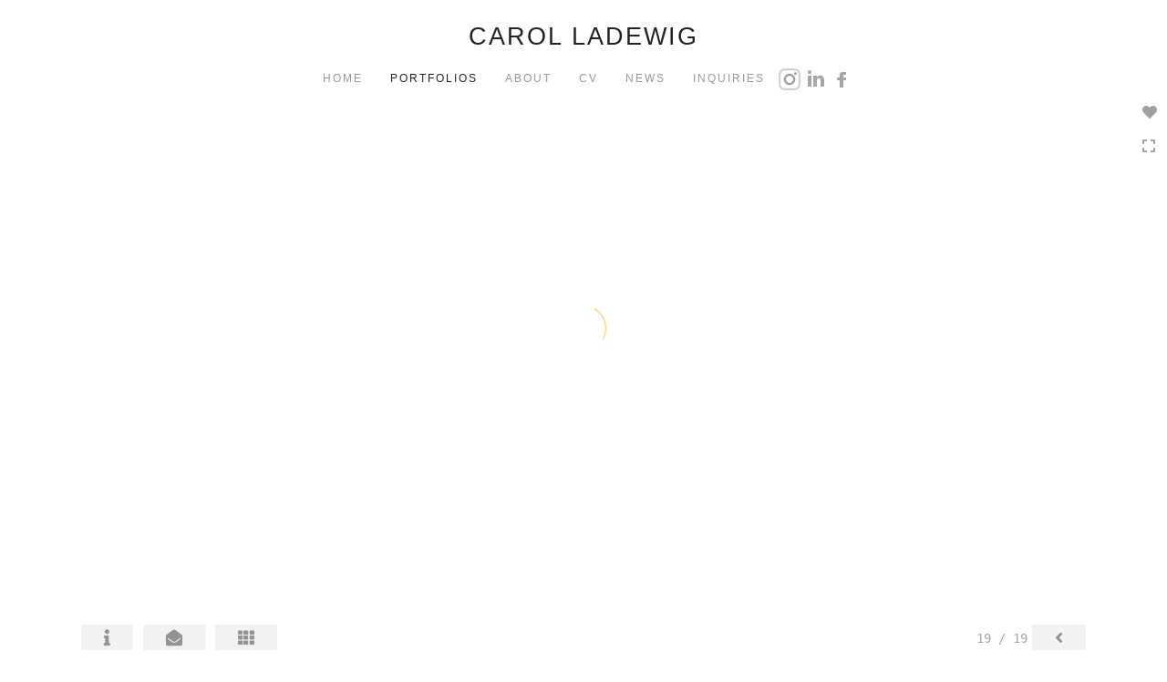

--- FILE ---
content_type: text/html; Charset=utf-8
request_url: https://carolladewig.com/Artist.asp?ArtistID=37103&AKey=KA3JNVB5&ajx=1
body_size: 21672
content:
<!DOCTYPE html>
<html lang="en">
  <head> <!-- Schema.org markup for Google+ --> <meta itemprop="name" content="Carol Ladewig"> <meta itemprop="description" content="Website for artist and curator Carol Ladewig, whose paintings explore time and memory using color and imagery of everyday life. Based in Oakland, California."> <meta itemprop="image" content="https://carolladewig.com/Artists/37103/box_800_495/159202304634610_1._Painting_Time_Berkshire_Summer_2023.png"> <!-- Twitter Card data --> <meta name="twitter:card" content="summary_large_image"> <meta name="twitter:title" content="Carol Ladewig"> <meta name="twitter:description" content="Website for artist and curator Carol Ladewig, whose paintings explore time and memory using color and imagery of everyday life. Based in Oakland, California."> <meta property="twitter:image:width" content="502" /> <meta property="twitter:image:height" content="495" /> <!-- Twitter summary card with large image must be at least 280x150px --> <meta name="twitter:image" content="https://carolladewig.com/Artists/37103/box_800_495/159202304634610_1._Painting_Time_Berkshire_Summer_2023.png"> <!-- Open Graph data --> <!--OG:dataS--> <meta property="og:title" content="Carol Ladewig" /> <meta property="og:url" content="https://carolladewig.com/Artist.asp?ArtistID=37103&tid=0&pid=0apid=1&gpid=1&ipid=1&AKey=KA3JNVB5" /> <meta property="og:image" content="https://carolladewig.com/Artists/37103/box_800_495/159202304634610_1._Painting_Time_Berkshire_Summer_2023.png"/> <meta property="og:image:width" content="502"/> <meta property="og:image:height" content="495"/> <meta property="og:description" content="Website for artist and curator Carol Ladewig, whose paintings explore time and memory using color and imagery of everyday life. Based in Oakland, California." /> <!--OG:dataE-->
    <meta charset="utf-8">
    <meta http-equiv="X-UA-Compatible" content="IE=edge">
    <meta http-equiv="content-type" content="text/html; charset=UTF-8" />
      <meta name="viewport" content="width=device-width, initial-scale=1">

	  
<meta name="keywords" content="art, artist, painting, painter, oakland, cca, berkeley, abstract, time, Carol Ladewig" />
<title>Carol Ladewig | Oil, Acrylic, Gouache Paintings | Oakland, CA </title>
<!-- Contains Copyrighted Materials by (c) Kodexio 2025 -->
<!-- Template Copyrighted by (c) Kodexio 2025 -->
<!-- Contains Copyrighted Materials by Carol Ladewig -->

<meta name="description" content="Website for artist and curator Carol Ladewig, whose paintings explore time and memory using color and imagery of everyday life. Based in Oakland, California." />

<script language="JavaScript" type="text/javascript">
var message="Images copyright Carol Ladewig - please contact for usage.";
</script>
<script language="JavaScript" src="js/rightprotect.js" type="text/javascript"></script>
<META HTTP-EQUIV=imagetoolbar CONTENT=no>


    <!-- Bootstrap -->
   <link rel="stylesheet" href="https://maxcdn.bootstrapcdn.com/bootstrap/3.3.4/css/bootstrap.css">
  <!-- <link rel="stylesheet" href="https://maxcdn.bootstrapcdn.com/font-awesome/4.3.0/css/font-awesome.min.css"> -->
	 <link rel="stylesheet" href="https://use.fontawesome.com/releases/v5.0.13/css/all.css" integrity="sha384-DNOHZ68U8hZfKXOrtjWvjxusGo9WQnrNx2sqG0tfsghAvtVlRW3tvkXWZh58N9jp" crossorigin="anonymous">

    <!-- HTML5 shim and Respond.js for IE8 support of HTML5 elements and media queries -->
    <!-- WARNING: Respond.js doesn't work if you view the page via file:// -->
    <!--[if lt IE 9]>
      <script src="https://oss.maxcdn.com/html5shiv/3.7.2/html5shiv.min.js"></script>
      <script src="https://oss.maxcdn.com/respond/1.4.2/respond.min.js"></script>
    <![endif]-->
    <link rel="stylesheet" href="CommonFiles/css/portlandcss/animate_new.css">
      <link rel="stylesheet" href="CommonFiles/css/annapoliscss/lightslider.css">
      <link rel="stylesheet" href="CommonFiles/css/annapoliscss/hover-min.css">
 	<link rel="stylesheet" href="CommonFiles/css/annapoliscss/annapolis.css">
       <link rel="stylesheet" href="CommonFiles/css/annapoliscss/magnify.css">
    <link rel="stylesheet" href="CommonFiles/css/annapoliscss/Load1.css">
         <!-- jQuery (necessary for Bootstrap's JavaScript plugins) -->
    <script src="https://ajax.googleapis.com/ajax/libs/jquery/1.11.2/jquery.min.js"></script>
    <!-- Include all compiled plugins (below), or include individual files as needed -->
    <script src="https://maxcdn.bootstrapcdn.com/bootstrap/3.3.4/js/bootstrap.min.js"></script>
      
<link rel="stylesheet" href="//cdnjs.cloudflare.com/ajax/libs/fancybox/2.1.5/jquery.fancybox.min.css" media="screen">
      <!-- Latest compiled and minified CSS -->
<link rel="stylesheet" href="https://cdnjs.cloudflare.com/ajax/libs/bootstrap-select/1.12.4/css/bootstrap-select.min.css">
      
<script src="//cdnjs.cloudflare.com/ajax/libs/fancybox/2.1.5/jquery.fancybox.min.js"></script>
      <script src="https://code.jquery.com/ui/1.11.4/jquery-ui.min.js"></script> 
	  
	  <script src="js/annapolisjs/jquery.magnify.js"></script>
      
     <script src="js/halifaxjs/jquery-sortable-photos.js"></script>  
          <!-- Latest compiled and minified JavaScript -->
<script src="https://cdnjs.cloudflare.com/ajax/libs/bootstrap-select/1.12.4/js/bootstrap-select.min.js"></script>
    <script>
      var g__share = {"share":[{"tpl":"","url":"http://www.facebook.com/sharer.php?u=^^URL^^&t=^^TITLE^^","alt":"Facebook","icon":"social_links/Share/Set 5/facebook.png"},{"tpl":"","url":"http://www.linkedin.com/shareArticle?mini=true&url=^^URL^^&title=^^TITLE^^","alt":"LinkedIn","icon":"social_links/Share/Set 5/linkedin.png"}]};
	  var g___SlideInterval_ms ="3000", g___SlideFadeInOut_ms ="$$ss_SlideFadeInOut_ms";
	  
         var imageU = "https://carolladewig.com/Artists/37103/box_800_495/159202304634610_1._Painting_Time_Berkshire_Summer_2023.png";
	var sArtistID = 37103;
    
	var sSKey = 'AKey=KA3JNVB5'.split("=")[1];
 var siteurl = "https://carolladewig.com/";
 var pricelbl = "Price :",
     widthlbl = "Width :",
     heightlbl = "Height :", 
 weightlbl = "Weight :", 
 addinfolbl = "", 
 viewcartlbl = "View Cart",
 addcartlbl = "Add Cart",
 gbpage = "yes",
	 soundonico="fa-volume-down",
	 soundoffico="fa-volume-off",
	 folderico="fa-folder-open",
folderSt="far",
	 videoi="video",
videoSt="fas",
stacki ="stack-overflow",
stackSt="fab",
embedi="align-left",
embedSt="fas",
 
 mainpfshow = "",        
 Sppfm="",
Mnum = "", 
 pricebtn = "SEE PRICE",
infobtn = "SEE INFO",
     stmImTtl = "",
     closePrPf = "no",
     portMainNav = "Portfolios",
     ImageInfoOpen = "no",
     enlargeO = "no",
     thumbMinSpace="",
     OriginalV ="",
AddV ="+ Views", 
     showOriginalV="no", 
     stackSS="no",
     SkipFP ="no",
     SpecialFp="no",
FpFill="no",
     SpecialFpEnter="yes",
SpecialFpEnterTxt="Enter",
     FPE ="no",
     FPspeed = "2000",
        firstpf = "",
	 scrollCol="#a4a09c",
     InfoGrp = "no",
AdjustMenuonResize="yes",
      gbpage = "yes",
     roomScl = "no",
     logopos ="center",
     contacthide ="yes",
     ThumbPanelEntry="bounceInRight",
     ImgImgFill="no",
     ImageEntry="fadeIn",
ImageExit="fadeOut",
	 showNxtT="no",
     showThOnI = "yes",
     clkE="100% View",
     compW = parseInt("16"),
 compH=parseInt("12"),
     compRm =  "ft",
     gotoPPF = "Go to Next Portfolio",
compFm = "ft",
     loadstyle="1",
     IplaceW ="75%",
     priceAvl = "Price Available",
props= "",
      BthumbPad="30",
     BthumbMaxW="600px",
     thumbV = "row",
     nothmbIm = "commonfiles/templates/annapolis/Missing.jpg",
      AddPfName="yes",
     inqThm  = "light",
	 hideHeader = "0",
     skipTHumb = "no",
	 painingdimensio = "",
	 MyUnits="",
     closeDonR = "no",
	 showMainImg = "",

     groupStyle = "1,4".split(","),

 

	 thumbsModeContainer="yes",
   
ThumbPanelExit="bounceOutLeft";
		if(SpecialFp=="yes"){var addAutoHeight ="no"}else{var addAutoHeight ="yes"}  
       var bgmusicTimer = "800", bgtime;
  
   var bgMusicPF = "no",
         BGAudio ='';
 
 
 
 
	</script>
    <script>
      $(document).ready(function(){
           if('GalleryMain.asp?GalleryID=200282&AKey=KA3JNVB5'.includes('javascript')){
                if('GalleryMain.asp?GalleryID=200282&AKey=KA3JNVB5'.includes('javascript')){
                    firstpf="";
                }else{
                    firstpf = 'GalleryMain.asp?GalleryID=200282&AKey=KA3JNVB5'.split("ID=")[1].split("&")[0];
                }
         }else{
              firstpf = 'GalleryMain.asp?GalleryID=200282&AKey=KA3JNVB5'.split("ID=")[1].split("&")[0];
         }
         
		if(typeof("fn__onDocReady")=="function") fn__onDocReady()
		
      })
      
      </script>
  <style>
	 .Pdesc.collapse[aria-expanded="false"], .GrpMainTxt.collapse[aria-expanded="false"] {
    height: 100px !important;
}

.Pdesc.collapsing[aria-expanded="false"], .GrpMainTxt.collapsing[aria-expanded="false"] {
    height: 100px !important;
}
	a.pfTxtBtn.collapsed:after  {
    content: '+ More';
}

a.pfTxtBtn:not(.collapsed):after {
    content: '- Less';
}  
	  
	  #BlogWrapper .blogInfoNimg{
		 max-width:3000px;
  
	  }
	  #ThumbPlace .row.maingal{
		  max-width:1400px;
	  }
	  #AssetInfo,.storyBMaxHolder{max-width:1000px}
	  #AssetBlogInfo,#AssetInfoBlog{max-width:1000px}
      .thim img{
           max-width:75px;
          max-height:75px;
          width:auto;
          height:auto   
          
      }
    #stackHolder li{
           width:75px;
          height:75px;
      
      }
      
      #stackHolder li img{
          max-width:75px;
          max-height:75px;
      }
      
       body{
        padding:0 0 0 0;
          background-color:#ffffff
      }
  .navbar-default{
        border-bottom:none;
     background-color:#ffffff;
      padding:5px 10px 5px 10px;
      
       }
	  #MainNavMenu::after{
		  background:url("commonfiles/templates/vienna/transp.png") repeat scroll 50% 50% / cover;
		  opacity:1;
	  }
 #contentWrapper{
      padding:5px 10px 10% 10px;
     background-color:#ffffff;
  }
      
      #SignUpWrap{
          background-color:#ffffff;
          padding:5px 10px 5px 10px;
      }
      #FooterLinksWrap{
          background-color:#ffffff;
          padding:5px 10px 5px 10px;
      }
      #BlogWrapper{
        background-color:#ffffff;
         padding:5px 10px 5px 10px;
      }
      .navbar-nav > li > .dropdown-menu{
          background-color:#ffffff
       }
        #LogoH{
         top:35%; 
      }
      #LogoH #ContactInfoRow{
      max-width:400px;
      }
      
      #sideNavBtn .btn-nav{
          background-color:#ffffff;
      }
      .PfMainImg{
          height:auto;
      }
      .PfMainImg img{
          height:auto; /* auto or 100%*/
          width:100%; /*auto or 100%*/
      }
	  .gridVCl .PfMainImg .ImgLyerH{
height:auto;
}
	  .gridVCl .PfMainImg img{
		  width:auto;
		  height:100%;
	  }
 
     .ThumbRoll, .GalLoad{
      background-color:#f4f4f4
     }
      #Room, #Floor{
       background-color:#ffffff   
      }
 
     #roomHold {
     background-image: url("commonfiles/templates/annapolis/room_gray_800a.jpg");  
         background-repeat: no-repeat;
         background-position: left bottom;
}
 
  #ThumbPlace #GrpNameHead {
            padding-top:15px;
              padding-bottom:15px;
              text-transform: uppercase;
          }
      #RoomIm{
         left:400px;
             bottom:350px;
		  
      }
      #FloorIm{
           left:300px;
             bottom:100px;
      }
   
#lamp{
    background-image: url("commonfiles/templates/annapolis/floor_gray_800a.jpg");
  }
        #IpImageHolder{
           width:75% 
        }
      #mainpfInfo{
          width:25%
      }
      #IpImageHolder, #stackImage{
          background-color:#ffffff
      }
      #AssetImageHlder {
    max-height:auto;
    overflow: hidden
} 
       #BigScreen #fpimgHolder { 
          height:800px
          }
      #sideNavBtn,#SideNav{
      bottom:75%;
		  right:0;
      }
	  
	  #SideNav.Sright{
		  margin-right:20px;
	  }
	
 @media (min-width: 680px) {  
	  #addMasori.photo-grid-container.containerThumbs .photo-grid-item{
	 
	width:250px;
	height:250px;
	margin:10px;
	border:solid 1px #EEE;
		  padding:5px;
		  background-color: #eeeeee
	  }
}
 @media (max-width: 768px) {
#AssetPlace,#GBiframe{min-height:800px}
}


      @media (min-width: 768px) {
		  
          
           body{
        padding:20px 5% 20px 5%;
         
      }
          .navbar-default{
        border-bottom:none;
        
               padding:0px 5px 2% 5px;
       }
		  .dropdown-menu{min-width:auto;}
		    .dropdown-menu li a{white-space: nowrap;}
		   
          #contentWrapper{
            padding:2% 20px 5% 20px;
          }
          
         
          
          #SignUpWrap{
              padding:3% 20px 20px 20px; 
             
            }
          #BlogWrapper{
              padding: 20px 20px 20px 20px
          }
       #FooterLinksWrap{
           padding:20px 20px 20px 20px; 
       }
          .autoWidth{
            height:160px !important;
          }
            .item-a img{
                max-height:160px;
                width:auto
            }
          .galThs{
            min-height: 160px; 
          }
      #IpImageHolder{
          padding:0px 10px 40px 10px;
      }
   #mainpfInfo{
       padding:0px 20px 0px 40px;
   }
  
      
          
      }
      .fadeoutTxt{ 
    background: -webkit-linear-gradient(
        rgba(255,255,255, 0) 0%,
        rgba(255,255,255, 1) 100%
    ); 
    background-image: -moz-linear-gradient(
        rgba($ss_rgbaTxt$, 0) 0%,
        rgba($ss_rgbaTxt$, 1) 100%
    );
    background-image: -o-linear-gradient(
        rgba($ss_rgbaTxt$, 0) 0%,
        rgba($ss_rgbaTxt$, 1) 100%
    );
    background-image: linear-gradient(
        rgba($ss_rgbaTxt$, 0) 0%,
        rgba($ss_rgbaTxt$, 1) 100%
    );
    background-image: -ms-linear-gradient(
        rgba($ss_rgbaTxt$, 0) 0%,
        rgba($ss_rgbaTxt$, 1) 100%
    );}
	  
      
      /*Loading*/
      .loader1{
       border-top: 0.5em solid rgba(255, 255, 255, 0.4);
  border-right: 0.5em solid rgba(255, 255, 255, 0.4);
  border-bottom:0.5em solid rgba(255, 255, 255, 0.4);
  border-left: 0.5em solid #ffaf47;
      }
   /*loader2*/   
.loader2,
.loader2:before,
.loader2:after {
  background: #000000;
}
@-webkit-keyframes load1 {
  0%,
  80%,
  100% {
    box-shadow: 0 0 #000000;
    height: 4em;
  }
  40% {
    box-shadow: 0 -2em #000000;
    height: 5em;
  }
}
@keyframes load1 {
  0%,
  80%,
  100% {
    box-shadow: 0 0 #000000;
    height: 4em;
  }
  40% {
    box-shadow: 0 -2em #000000;
    height: 5em;
  }
}
      
/*loader3*/   
      
      @-webkit-keyframes load4 {
  0%,
  100% {
    box-shadow: 0 -3em 0 0.2em #FFFFFF, 2em -2em 0 0em #FFFFFF, 3em 0 0 -1em #FFFFFF, 2em 2em 0 -1em #FFFFFF, 0 3em 0 -1em #FFFFFF, -2em 2em 0 -1em #FFFFFF, -3em 0 0 -1em #FFFFFF, -2em -2em 0 0 #FFFFFF;
  }
  12.5% {
    box-shadow: 0 -3em 0 0 #FFFFFF, 2em -2em 0 0.2em #FFFFFF, 3em 0 0 0 #FFFFFF, 2em 2em 0 -1em #FFFFFF, 0 3em 0 -1em #FFFFFF, -2em 2em 0 -1em #FFFFFF, -3em 0 0 -1em #FFFFFF, -2em -2em 0 -1em #FFFFFF;
  }
  25% {
    box-shadow: 0 -3em 0 -0.5em #FFFFFF, 2em -2em 0 0 #FFFFFF, 3em 0 0 0.2em #FFFFFF, 2em 2em 0 0 #FFFFFF, 0 3em 0 -1em #FFFFFF, -2em 2em 0 -1em #FFFFFF, -3em 0 0 -1em #FFFFFF, -2em -2em 0 -1em #FFFFFF;
  }
  37.5% {
    box-shadow: 0 -3em 0 -1em #FFFFFF, 2em -2em 0 -1em #FFFFFF, 3em 0em 0 0 #FFFFFF, 2em 2em 0 0.2em #FFFFFF, 0 3em 0 0em #FFFFFF, -2em 2em 0 -1em #FFFFFF, -3em 0em 0 -1em #FFFFFF, -2em -2em 0 -1em #FFFFFF;
  }
  50% {
    box-shadow: 0 -3em 0 -1em #FFFFFF, 2em -2em 0 -1em #FFFFFF, 3em 0 0 -1em #FFFFFF, 2em 2em 0 0em #FFFFFF, 0 3em 0 0.2em #FFFFFF, -2em 2em 0 0 #FFFFFF, -3em 0em 0 -1em #FFFFFF, -2em -2em 0 -1em #FFFFFF;
  }
  62.5% {
    box-shadow: 0 -3em 0 -1em #FFFFFF, 2em -2em 0 -1em #FFFFFF, 3em 0 0 -1em #FFFFFF, 2em 2em 0 -1em #FFFFFF, 0 3em 0 0 #FFFFFF, -2em 2em 0 0.2em #FFFFFF, -3em 0 0 0 #FFFFFF, -2em -2em 0 -1em #FFFFFF;
  }
  75% {
    box-shadow: 0em -3em 0 -1em #FFFFFF, 2em -2em 0 -1em #FFFFFF, 3em 0em 0 -1em #FFFFFF, 2em 2em 0 -1em #FFFFFF, 0 3em 0 -1em #FFFFFF, -2em 2em 0 0 #FFFFFF, -3em 0em 0 0.2em #FFFFFF, -2em -2em 0 0 #FFFFFF;
  }
  87.5% {
    box-shadow: 0em -3em 0 0 #FFFFFF, 2em -2em 0 -1em #FFFFFF, 3em 0 0 -1em #FFFFFF, 2em 2em 0 -1em #FFFFFF, 0 3em 0 -1em #FFFFFF, -2em 2em 0 0 #FFFFFF, -3em 0em 0 0 #FFFFFF, -2em -2em 0 0.2em #FFFFFF;
  }
}
@keyframes load4 {
  0%,
  100% {
    box-shadow: 0 -3em 0 0.2em #FFFFFF, 2em -2em 0 0em #FFFFFF, 3em 0 0 -1em #FFFFFF, 2em 2em 0 -1em #FFFFFF, 0 3em 0 -1em #FFFFFF, -2em 2em 0 -1em #FFFFFF, -3em 0 0 -1em #FFFFFF, -2em -2em 0 0 #FFFFFF;
  }
  12.5% {
    box-shadow: 0 -3em 0 0 #FFFFFF, 2em -2em 0 0.2em #FFFFFF, 3em 0 0 0 #FFFFFF, 2em 2em 0 -1em #FFFFFF, 0 3em 0 -1em #FFFFFF, -2em 2em 0 -1em #FFFFFF, -3em 0 0 -1em #FFFFFF, -2em -2em 0 -1em #FFFFFF;
  }
  25% {
    box-shadow: 0 -3em 0 -0.5em #FFFFFF, 2em -2em 0 0 #FFFFFF, 3em 0 0 0.2em #FFFFFF, 2em 2em 0 0 #FFFFFF, 0 3em 0 -1em #FFFFFF, -2em 2em 0 -1em #FFFFFF, -3em 0 0 -1em #FFFFFF, -2em -2em 0 -1em #FFFFFF;
  }
  37.5% {
    box-shadow: 0 -3em 0 -1em #FFFFFF, 2em -2em 0 -1em #FFFFFF, 3em 0em 0 0 #FFFFFF, 2em 2em 0 0.2em #FFFFFF, 0 3em 0 0em #FFFFFF, -2em 2em 0 -1em #FFFFFF, -3em 0em 0 -1em #FFFFFF, -2em -2em 0 -1em #FFFFFF;
  }
  50% {
    box-shadow: 0 -3em 0 -1em #FFFFFF, 2em -2em 0 -1em #FFFFFF, 3em 0 0 -1em #FFFFFF, 2em 2em 0 0em #FFFFFF, 0 3em 0 0.2em #FFFFFF, -2em 2em 0 0 #FFFFFF, -3em 0em 0 -1em #FFFFFF, -2em -2em 0 -1em #FFFFFF;
  }
  62.5% {
    box-shadow: 0 -3em 0 -1em #FFFFFF, 2em -2em 0 -1em #FFFFFF, 3em 0 0 -1em #FFFFFF, 2em 2em 0 -1em #FFFFFF, 0 3em 0 0 #FFFFFF, -2em 2em 0 0.2em #FFFFFF, -3em 0 0 0 #FFFFFF, -2em -2em 0 -1em #FFFFFF;
  }
  75% {
    box-shadow: 0em -3em 0 -1em #FFFFFF, 2em -2em 0 -1em #FFFFFF, 3em 0em 0 -1em #FFFFFF, 2em 2em 0 -1em #FFFFFF, 0 3em 0 -1em #FFFFFF, -2em 2em 0 0 #FFFFFF, -3em 0em 0 0.2em #FFFFFF, -2em -2em 0 0 #FFFFFF;
  }
  87.5% {
    box-shadow: 0em -3em 0 0 #FFFFFF, 2em -2em 0 -1em #FFFFFF, 3em 0 0 -1em #FFFFFF, 2em 2em 0 -1em #FFFFFF, 0 3em 0 -1em #FFFFFF, -2em 2em 0 0 #FFFFFF, -3em 0em 0 0 #FFFFFF, -2em -2em 0 0.2em #FFFFFF;
  }
}
/*load4*/
      
      @-webkit-keyframes load5 {
  0%,
  100% {
    box-shadow: 0em -2.6em 0em 0em #ff0000, 1.8em -1.8em 0 0em rgba(255, 255, 255, 0.2), 2.5em 0em 0 0em rgba(255, 255, 255, 0.2), 1.75em 1.75em 0 0em rgba(255, 255, 255, 0.2), 0em 2.5em 0 0em rgba(255, 255, 255, 0.2), -1.8em 1.8em 0 0em rgba(255, 255, 255, 0.2), -2.6em 0em 0 0em rgba(255, 255, 255, 0.5), -1.8em -1.8em 0 0em rgba(255, 255, 255, 0.7);
  }
  12.5% {
    box-shadow: 0em -2.6em 0em 0em rgba(255, 255, 255, 0.7), 1.8em -1.8em 0 0em #ff0000, 2.5em 0em 0 0em rgba(255, 255, 255, 0.2), 1.75em 1.75em 0 0em rgba(255, 255, 255, 0.2), 0em 2.5em 0 0em rgba(255, 255, 255, 0.2), -1.8em 1.8em 0 0em rgba(255, 255, 255, 0.2), -2.6em 0em 0 0em rgba(255, 255, 255, 0.2), -1.8em -1.8em 0 0em rgba(255, 255, 255, 0.5);
  }
  25% {
    box-shadow: 0em -2.6em 0em 0em rgba(255, 255, 255, 0.5), 1.8em -1.8em 0 0em rgba(255, 255, 255, 0.7), 2.5em 0em 0 0em #ff0000, 1.75em 1.75em 0 0em rgba(255, 255, 255, 0.2), 0em 2.5em 0 0em rgba(255, 255, 255, 0.2), -1.8em 1.8em 0 0em rgba(255, 255, 255, 0.2), -2.6em 0em 0 0em rgba(255, 255, 255, 0.2), -1.8em -1.8em 0 0em rgba(255, 255, 255, 0.2);
  }
  37.5% {
    box-shadow: 0em -2.6em 0em 0em rgba(255, 255, 255, 0.2), 1.8em -1.8em 0 0em rgba(255, 255, 255, 0.5), 2.5em 0em 0 0em rgba(255, 255, 255, 0.7), 1.75em 1.75em 0 0em rgba(255, 255, 255, 0.2), 0em 2.5em 0 0em rgba(255, 255, 255, 0.2), -1.8em 1.8em 0 0em rgba(255, 255, 255, 0.2), -2.6em 0em 0 0em rgba(255, 255, 255, 0.2), -1.8em -1.8em 0 0em rgba(255, 255, 255, 0.2);
  }
  50% {
    box-shadow: 0em -2.6em 0em 0em rgba(255, 255, 255, 0.2), 1.8em -1.8em 0 0em rgba(255, 255, 255, 0.2), 2.5em 0em 0 0em rgba(255, 255, 255, 0.5), 1.75em 1.75em 0 0em rgba(255, 255, 255, 0.7), 0em 2.5em 0 0em #ff0000, -1.8em 1.8em 0 0em rgba(255, 255, 255, 0.2), -2.6em 0em 0 0em rgba(255, 255, 255, 0.2), -1.8em -1.8em 0 0em rgba(255, 255, 255, 0.2);
  }
  62.5% {
    box-shadow: 0em -2.6em 0em 0em rgba(255, 255, 255, 0.2), 1.8em -1.8em 0 0em rgba(255, 255, 255, 0.2), 2.5em 0em 0 0em rgba(255, 255, 255, 0.2), 1.75em 1.75em 0 0em rgba(255, 255, 255, 0.5), 0em 2.5em 0 0em rgba(255, 255, 255, 0.7), -1.8em 1.8em 0 0em #ff0000, -2.6em 0em 0 0em rgba(255, 255, 255, 0.2), -1.8em -1.8em 0 0em rgba(255, 255, 255, 0.2);
  }
  75% {
    box-shadow: 0em -2.6em 0em 0em rgba(255, 255, 255, 0.2), 1.8em -1.8em 0 0em rgba(255, 255, 255, 0.2), 2.5em 0em 0 0em rgba(255, 255, 255, 0.2), 1.75em 1.75em 0 0em rgba(255, 255, 255, 0.2), 0em 2.5em 0 0em rgba(255, 255, 255, 0.5), -1.8em 1.8em 0 0em rgba(255, 255, 255, 0.7), -2.6em 0em 0 0em #ff0000, -1.8em -1.8em 0 0em rgba(255, 255, 255, 0.2);
  }
  87.5% {
    box-shadow: 0em -2.6em 0em 0em rgba(255, 255, 255, 0.2), 1.8em -1.8em 0 0em rgba(255, 255, 255, 0.2), 2.5em 0em 0 0em rgba(255, 255, 255, 0.2), 1.75em 1.75em 0 0em rgba(255, 255, 255, 0.2), 0em 2.5em 0 0em rgba(255, 255, 255, 0.2), -1.8em 1.8em 0 0em rgba(255, 255, 255, 0.5), -2.6em 0em 0 0em rgba(255, 255, 255, 0.7), -1.8em -1.8em 0 0em #ff0000;
  }
}
@keyframes load5 {
  0%,
  100% {
    box-shadow: 0em -2.6em 0em 0em #ff0000, 1.8em -1.8em 0 0em rgba(255, 255, 255, 0.2), 2.5em 0em 0 0em rgba(255, 255, 255, 0.2), 1.75em 1.75em 0 0em rgba(255, 255, 255, 0.2), 0em 2.5em 0 0em rgba(255, 255, 255, 0.2), -1.8em 1.8em 0 0em rgba(255, 255, 255, 0.2), -2.6em 0em 0 0em rgba(255, 255, 255, 0.5), -1.8em -1.8em 0 0em rgba(255, 255, 255, 0.7);
  }
  12.5% {
    box-shadow: 0em -2.6em 0em 0em rgba(255, 255, 255, 0.7), 1.8em -1.8em 0 0em #ff0000, 2.5em 0em 0 0em rgba(255, 255, 255, 0.2), 1.75em 1.75em 0 0em rgba(255, 255, 255, 0.2), 0em 2.5em 0 0em rgba(255, 255, 255, 0.2), -1.8em 1.8em 0 0em rgba(255, 255, 255, 0.2), -2.6em 0em 0 0em rgba(255, 255, 255, 0.2), -1.8em -1.8em 0 0em rgba(255, 255, 255, 0.5);
  }
  25% {
    box-shadow: 0em -2.6em 0em 0em rgba(255, 255, 255, 0.5), 1.8em -1.8em 0 0em rgba(255, 255, 255, 0.7), 2.5em 0em 0 0em #ff0000, 1.75em 1.75em 0 0em rgba(255, 255, 255, 0.2), 0em 2.5em 0 0em rgba(255, 255, 255, 0.2), -1.8em 1.8em 0 0em rgba(255, 255, 255, 0.2), -2.6em 0em 0 0em rgba(255, 255, 255, 0.2), -1.8em -1.8em 0 0em rgba(255, 255, 255, 0.2);
  }
  37.5% {
    box-shadow: 0em -2.6em 0em 0em rgba(255, 255, 255, 0.2), 1.8em -1.8em 0 0em rgba(255, 255, 255, 0.5), 2.5em 0em 0 0em rgba(255, 255, 255, 0.7), 1.75em 1.75em 0 0em rgba(255, 255, 255, 0.2), 0em 2.5em 0 0em rgba(255, 255, 255, 0.2), -1.8em 1.8em 0 0em rgba(255, 255, 255, 0.2), -2.6em 0em 0 0em rgba(255, 255, 255, 0.2), -1.8em -1.8em 0 0em rgba(255, 255, 255, 0.2);
  }
  50% {
    box-shadow: 0em -2.6em 0em 0em rgba(255, 255, 255, 0.2), 1.8em -1.8em 0 0em rgba(255, 255, 255, 0.2), 2.5em 0em 0 0em rgba(255, 255, 255, 0.5), 1.75em 1.75em 0 0em rgba(255, 255, 255, 0.7), 0em 2.5em 0 0em #ff0000, -1.8em 1.8em 0 0em rgba(255, 255, 255, 0.2), -2.6em 0em 0 0em rgba(255, 255, 255, 0.2), -1.8em -1.8em 0 0em rgba(255, 255, 255, 0.2);
  }
  62.5% {
    box-shadow: 0em -2.6em 0em 0em rgba(255, 255, 255, 0.2), 1.8em -1.8em 0 0em rgba(255, 255, 255, 0.2), 2.5em 0em 0 0em rgba(255, 255, 255, 0.2), 1.75em 1.75em 0 0em rgba(255, 255, 255, 0.5), 0em 2.5em 0 0em rgba(255, 255, 255, 0.7), -1.8em 1.8em 0 0em #ff0000, -2.6em 0em 0 0em rgba(255, 255, 255, 0.2), -1.8em -1.8em 0 0em rgba(255, 255, 255, 0.2);
  }
  75% {
    box-shadow: 0em -2.6em 0em 0em rgba(255, 255, 255, 0.2), 1.8em -1.8em 0 0em rgba(255, 255, 255, 0.2), 2.5em 0em 0 0em rgba(255, 255, 255, 0.2), 1.75em 1.75em 0 0em rgba(255, 255, 255, 0.2), 0em 2.5em 0 0em rgba(255, 255, 255, 0.5), -1.8em 1.8em 0 0em rgba(255, 255, 255, 0.7), -2.6em 0em 0 0em #ff0000, -1.8em -1.8em 0 0em rgba(255, 255, 255, 0.2);
  }
  87.5% {
    box-shadow: 0em -2.6em 0em 0em rgba(255, 255, 255, 0.2), 1.8em -1.8em 0 0em rgba(255, 255, 255, 0.2), 2.5em 0em 0 0em rgba(255, 255, 255, 0.2), 1.75em 1.75em 0 0em rgba(255, 255, 255, 0.2), 0em 2.5em 0 0em rgba(255, 255, 255, 0.2), -1.8em 1.8em 0 0em rgba(255, 255, 255, 0.5), -2.6em 0em 0 0em rgba(255, 255, 255, 0.7), -1.8em -1.8em 0 0em #ff0000;
  }
}
/*load5*/
      
@-webkit-keyframes load6 {
  0% {
    -webkit-transform: rotate(0deg);
    transform: rotate(0deg);
    box-shadow: 0 -0.83em 0 -0.4em #FFFFFF, 0 -0.83em 0 -0.42em #FFFFFF, 0 -0.83em 0 -0.44em #FFFFFF, 0 -0.83em 0 -0.46em #FFFFFF, 0 -0.83em 0 -0.477em #FFFFFF;
  }
  5%,
  95% {
    box-shadow: 0 -0.83em 0 -0.4em #FFFFFF, 0 -0.83em 0 -0.42em #FFFFFF, 0 -0.83em 0 -0.44em #FFFFFF, 0 -0.83em 0 -0.46em #FFFFFF, 0 -0.83em 0 -0.477em #FFFFFF;
  }
  10%,
  59% {
    box-shadow: 0 -0.83em 0 -0.4em #FFFFFF, -0.087em -0.825em 0 -0.42em #FFFFFF, -0.173em -0.812em 0 -0.44em #FFFFFF, -0.256em -0.789em 0 -0.46em #FFFFFF, -0.297em -0.775em 0 -0.477em #FFFFFF;
  }
  20% {
    box-shadow: 0 -0.83em 0 -0.4em #FFFFFF, -0.338em -0.758em 0 -0.42em #FFFFFF, -0.555em -0.617em 0 -0.44em #FFFFFF, -0.671em -0.488em 0 -0.46em #FFFFFF, -0.749em -0.34em 0 -0.477em #FFFFFF;
  }
  38% {
    box-shadow: 0 -0.83em 0 -0.4em #FFFFFF, -0.377em -0.74em 0 -0.42em #FFFFFF, -0.645em -0.522em 0 -0.44em #FFFFFF, -0.775em -0.297em 0 -0.46em #FFFFFF, -0.82em -0.09em 0 -0.477em #FFFFFF;
  }
  100% {
    -webkit-transform: rotate(360deg);
    transform: rotate(360deg);
    box-shadow: 0 -0.83em 0 -0.4em #FFFFFF, 0 -0.83em 0 -0.42em #FFFFFF, 0 -0.83em 0 -0.44em #FFFFFF, 0 -0.83em 0 -0.46em #FFFFFF, 0 -0.83em 0 -0.477em #FFFFFF;
  }
}
@keyframes load6 {
  0% {
    -webkit-transform: rotate(0deg);
    transform: rotate(0deg);
    box-shadow: 0 -0.83em 0 -0.4em #FFFFFF, 0 -0.83em 0 -0.42em #FFFFFF, 0 -0.83em 0 -0.44em #FFFFFF, 0 -0.83em 0 -0.46em #FFFFFF, 0 -0.83em 0 -0.477em #FFFFFF;
  }
  5%,
  95% {
    box-shadow: 0 -0.83em 0 -0.4em #FFFFFF, 0 -0.83em 0 -0.42em #FFFFFF, 0 -0.83em 0 -0.44em #FFFFFF, 0 -0.83em 0 -0.46em #FFFFFF, 0 -0.83em 0 -0.477em #FFFFFF;
  }
  10%,
  59% {
    box-shadow: 0 -0.83em 0 -0.4em #FFFFFF, -0.087em -0.825em 0 -0.42em #FFFFFF, -0.173em -0.812em 0 -0.44em #FFFFFF, -0.256em -0.789em 0 -0.46em #FFFFFF, -0.297em -0.775em 0 -0.477em #FFFFFF;
  }
  20% {
    box-shadow: 0 -0.83em 0 -0.4em #FFFFFF, -0.338em -0.758em 0 -0.42em #FFFFFF, -0.555em -0.617em 0 -0.44em #FFFFFF, -0.671em -0.488em 0 -0.46em #FFFFFF, -0.749em -0.34em 0 -0.477em #FFFFFF;
  }
  38% {
    box-shadow: 0 -0.83em 0 -0.4em #FFFFFF, -0.377em -0.74em 0 -0.42em #FFFFFF, -0.645em -0.522em 0 -0.44em #FFFFFF, -0.775em -0.297em 0 -0.46em #FFFFFF, -0.82em -0.09em 0 -0.477em #FFFFFF;
  }
  100% {
    -webkit-transform: rotate(360deg);
    transform: rotate(360deg);
    box-shadow: 0 -0.83em 0 -0.4em #FFFFFF, 0 -0.83em 0 -0.42em #FFFFFF, 0 -0.83em 0 -0.44em #FFFFFF, 0 -0.83em 0 -0.46em #FFFFFF, 0 -0.83em 0 -0.477em #FFFFFF;
  }
}



 @media (min-width: 768px) {
	 .smlDPico{
	display: inline-block;
	}
	#TotalNumHold .bigDPico, #TotalNumHoldS .bigDPico{display:none}
	 .TxtPadGrp1{
		padding-left:25px 
	   }
	 .TxtPadGrp2{
		padding-right:25px 
	   }
	  }
 @media all and (-ms-high-contrast:none){
 #contentWrapper{
background-color:#000
}
    #prevNav{
	cursor:w-resize; 
	}
	#nextNav{
	cursor:e-resize; 
	}
	#GoThumb{
		cursor: n-resize; 
	} 
    
} 
/* Microsoft Edge Browser 12+ (All) - @supports method */

 @supports (-ms-accelerator:true){

   #prevNav{
	cursor:w-resize; 

	}
	#nextNav{
	cursor:e-resize; 
	}
	#GoThumb{
		cursor: n-resize; 
	} 
} 
      
      @supports (-ms-ime-align:auto) {

   #prevNav{
	cursor:w-resize; 

	}
	#nextNav{
	cursor:e-resize; 
	}
	#GoThumb{
		cursor: n-resize; 
	} 
}
/* Chrome 29+ */
@media screen and (-webkit-min-device-pixel-ratio:0)
  and (min-resolution:.001dpcm) {
     #prevNav{
	cursor:w-resize; 

	}
	#nextNav{
	cursor:e-resize; 
	}
	#GoThumb{
		cursor: n-resize; 
	} 
}

.stackMimg1::after{
content:none;
}
#stackHolder li.stackMimg1{
padding:0;
}

</style>   

      
      
      
 
      
 
	  <script src="js/annapolisjs/annapolis_mobileC.js"></script>  
	  
    <link rel="shortcut icon" type="image/ico" href="/CommonFiles/favicon.ico" >
<link rel="icon" href="/CommonFiles/favicon.ico" type="image/x-icon">

<style type="text/css">
*{outline: medium none;}
</style>
<style type="text/css">
<!--
/*Font_Import_b*/
@import url("https://fonts.googleapis.com/css?family=open+sans|roboto|oswald");
/*Font_Import_e*/

/*Font_Import_Family_b*/
.imported{font-family:'Oswald', sans-serif;}
/*Font_Import_Family_e*/


/*Main_b*/
#MainHolder{border:none;}
/*Main_e*/

/*Main_Logo_b*/
#navlinks a#home,#navlinks a#home.selected{color:#000000;font-family:Century Gothic, "Century Gothic", CenturyGothic, AppleGothic, sans-serif;font-size:27px;padding-top:10px;text-decoration:none;letter-spacing:2px;}
/*Main_Logo_e*/

/*Menu_Links_b*/
.navbar-default .navbar-nav > li > a{color:#898989;font-size:12px;font-family:Century Gothic, "Century Gothic", CenturyGothic, AppleGothic, sans-serif;padding-top:10px;padding-bottom:0px;text-transform:uppercase;letter-spacing:1rem;}
/*Menu_Links_e*/ 

/*SubMenu_Links_b*/     
.dropdown-menu > li > a{color:#a1a1a1;font-size:13px;padding-top:10px;padding-bottom:0px;text-transform:lowercase;letter-spacing:normal;}
/*SubMenu_Links_e*/

/*Menu_Links_Hover_b*/  
.navbar-default .navbar-nav > li > a:hover, .navbar-default .navbar-nav > li > a:focus{color:#000000;text-decoration:underline;}
/*Menu_Links_Hover_e*/

/*SubMenu_Links_Hover_b*/
.dropdown-menu > li > a:hover, .navbar-default .navbar-nav > .open > a:focus, .navbar-default .navbar-nav > .open > a:hover, .navbar-default .navbar-nav > .active > a:focus, .navbar-default .navbar-nav > .active > a:hover, .navbar-default a:hover{color:#000000;}
/*SubMenu_Links_Hover_e*/

/*Selected_link_b*/
#navlinks a.selected, #allpfs a.selected{color:#000000;text-decoration:underline;}
/*Selected_link_e*/

/*Selected_Pointer_b*/
.selected .bookico {color:#a6a6a6;}
/*Selected_Pointer_e*/

/*copyR_b*/
 .smallCopyr, .smallCopyr a.powered {color:#777777;font-size:10px;}
 /*copyR_e*/
 
 /*secLogo_b*/
.secLogo a{font-family:'Oswald', sans-serif;color:#9a9a9a;font-size:36px;}
 /*secLogo_e*/
 
 /*fp_btn_b*/
 .fp_btn, .fp_btn:hover, .fp_btn:focus {background-color:transparent;border:1px solid;width:150px;font-size:18px;color:#9a9a9a;margin:20px 10px;font-family:"Helvetica Neue","Arial","sans-serif";}
/*fp_btn_e*/

/*fp_contact_b*/
 #contactinm2{font-size:14px;color:#FFFFFF;font-family:"Helvetica Neue","Arial","sans-serif";}
 /*fp_contact_e*/
 
 /*fp_contact_h_b*/
  #contactinm2 h4{font-size:22px;color:#FFFFFF;}
  /*fp_contact_h_e*/
  
  /*fp_contact_l_b*/
#contactinm2 a, #contactinm2 a:hover{color:#FFFFFF;}
/*fp_contact_l_e*/

/*secCopyR_b*/
.secCopyR, .secCopyR a, .secCopyR a:hover{font-family:"Helvetica Neue",Helvetica,Arial,sans-serif;color:#ffffff;font-size:12px;}
/*secCopyR_e*/

/*fpLayer_b*/
#fpLayer{background-color:#000000;opacity:0.7;}
/*fpLayer_e*/

/*Info_TxtF_b*/
#Fpinfo, #FpinfoFP, #FpinfoFP p {color:#9a9a9a;font-family:Century Gothic, "Century Gothic", CenturyGothic, AppleGothic, sans-serif;font-size:15px;}
/*Info_TxtF_e*/

/*FpBlog_txt_b*/
.BlogInfo{font-family:Century Gothic, "Century Gothic", CenturyGothic, AppleGothic, sans-serif;color:#9a9a9a;font-size:15px;}
/*FpBlog_txt_e*/

/*FpBlog_lnk_b*/
.BlogInfo h4 a{font-family:Century Gothic, "Century Gothic", CenturyGothic, AppleGothic, sans-serif;color:#505050;font-size:16px;text-decoration:none;}
/*FpBlog_lnk_e*/

/*FpBlog_rdm_b*/
#BlogWrapper .fprdm{font-family:Century Gothic, "Century Gothic", CenturyGothic, AppleGothic, sans-serif;color:#000000;font-size:14px;text-decoration:none;}
/*FpBlog_rdm_e*/

/*FpBlog_date_b*/
#BlogWrapper .BlogInfo h4{font-family:"Courier New", Courier, monospace;color:#d8d8d8;font-size:12px;}
/*FpBlog_date_e*/

/*topBtn_b*/
a.btn-top {font-family:Century Gothic, "Century Gothic", CenturyGothic, AppleGothic, sans-serif;color:#ffffff;font-size:16px;background-color:#c8c8c8;}
/*topBtn_e*/

/*footer_b*/
#FooterWrapper{border:none;}
/*footer_e*/

/*footer_sign_b*/
.signUpTxt{color:#000000;font-size:18px;font-family:Tahoma, Geneva, sans-serif;}
/*footer_sign_e*/

/*footer_inp_b*/
.inpGpEmail input {background-color:#f4f4f4;border:none;height:28px;}
/*footer_inp_e*/

/*footer_btn_b*/
.inpGpEmail button {background-color:#000000;height:28px;color:#ffffff;font-family:Arial, Helvetica, sans-serif;font-size:12px;}
/*footer_btn_e*/

/*footer_lnk_b*/
#FooterLinksWrap a{font-size:13px;color:#9a9a9a;font-family:Century Gothic, "Century Gothic", CenturyGothic, AppleGothic, sans-serif;padding-bottom:15px;}
/*footer_lnk_e*/

/*footer_hed_b*/
#FooterLinksWrap h4{font-size:20px;color:#505050;font-family:Century Gothic, "Century Gothic", CenturyGothic, AppleGothic, sans-serif;}
/*footer_hed_e*/

/*footer_contact_b*/
p.contactlnk, .follow{font-size:13px;color:#9a9a9a;font-family:Century Gothic, "Century Gothic", CenturyGothic, AppleGothic, sans-serif;line-height:22px;}
/*footer_contact_e*/

/*footer_copyr_b*/
.Fcopyr, #FooterLinksWrap a.powered{font-size:12px;color:#000000;font-family:'Open Sans', sans-serif;}
/*footer_copyr_e*/

/*sidenav_btns_b*/
#sideNavBtn .btn-nav{color:#a0a0a0;border-bottom:solid 1px #FFF;font-size:16px;}
/*sidenav_btns_e*/

/*sideNav_bor_b*/
#sideNavBtn {border:solid 1px #FFF;}
/*sideNav_bor_e*/

/*side_socialbg_b*/
#SideNav{
background-color:#FFFFFF
}
/*side_socialbg_e*/

/*share_bor_b*/
.shareLbl{border-bottom:none;color:#949494;font-size:14px;font-family:Verdana, Geneva, sans-serif;}
/*share_bor_e*/

/*side_social_b*/
.Sright #shareBtmNav{
padding-right:30px
}
/*side_social_e*/

/*sidenav_txt_b*/
#shareBtmNav{color:#bfbfbf;font-size:12px;font-family:Verdana, Geneva, sans-serif;}
/*sidenav_txt_e*/

/*pfBtn_bar_b*/
.pfName {font-family:Verdana, Geneva, sans-serif;background-color:#cccccc;color:#333;font-size:18px;margin:30px 0 20px 0;padding:10px 10px 10px 10px;}
/*pfBtn_bar_e*/

/*pfAr_b*/
.pfName i{color:#333333;font-size:18px;}
/*pfAr_e*/

/*pfmain_bg_b*/
.PfMainImg{background-color:#ffffff;}
/*pfmain_bg_e*/

/*pf_head_b*/
h4.pfhead{color:#000000;font-size:16px;font-family:Century Gothic, "Century Gothic", CenturyGothic, AppleGothic, sans-serif;}
/*pf_head_e*/

/*pf_fol_b*/
.ttlnum i{color:#cbcbcb;}
/*pf_fol_e*/

/*pf_num_b*/
.ttlnum{color:#757575;font-size:12px;font-family:Century Gothic, "Century Gothic", CenturyGothic, AppleGothic, sans-serif;}
/*pf_num_e*/

/*pf_des_b*/
.Pdesc, #GrpMainTxt{color:#9a9a9a;font-size:14px;font-family:Century Gothic, "Century Gothic", CenturyGothic, AppleGothic, sans-serif;}
/*pf_des_e*/

/*pf_more_btn_b*/
a.pfTxtBtn {color:#000000;font-size:14px;font-family:Century Gothic, "Century Gothic", CenturyGothic, AppleGothic, sans-serif;}
/*pf_more_btn_e*/

/*sm_th_b*/
.sthumb{background-color:#ffffff;}
/*sm_th_e*/

/*thumb_btns_b*/
.infoPr{color:#FFFFFF;font-size:12px;font-family:Verdana, Geneva, sans-serif;}
/*thumb_btns_e*/

/*thm_name_b*/
.isName h4{font-size:14px;font-family:Century Gothic, "Century Gothic", CenturyGothic, AppleGothic, sans-serif;padding:25% 3% 20px 3%;color:#bdbdbd;}
/*thm_name_e*/
 
/*Img_Btns_b*/
#INavHold, #INavHoldS{font-size:18px;color:#999999;background-color:#ffffff;font-family:"Lucida Console", Monaco, monospace;}
/*Img_Btns_e*/

/*Comp_R_b*/
#compR, #compF {font-family:Century Gothic, "Century Gothic", CenturyGothic, AppleGothic, sans-serif;color:#ffffff;font-size:1px;}
/*Comp_R_e*/

/*Room_S_b*/
#RoomSize, #FloorSize{font-family:Century Gothic, "Century Gothic", CenturyGothic, AppleGothic, sans-serif;color:#FFFFFF;font-size:1px;}
/*Room_S_e*/
 
/*price_head_b*/
.PriceHead{font-weight:bold;color:#9a9a9a;font-size:14px;font-family:Century Gothic, "Century Gothic", CenturyGothic, AppleGothic, sans-serif;}
/*price_head_e*/

/*price_val_b*/
.PriceVal, .measure, .soldLbl{color:#9a9a9a;font-size:14px;font-family:Century Gothic, "Century Gothic", CenturyGothic, AppleGothic, sans-serif;}
/*price_val_e*/

/*Info_Txt_b*/
#ImageInfoBox .Imginfo, .mobileTemp .thumbinfo .Imginfo{color:#505050;font-family:Century Gothic, "Century Gothic", CenturyGothic, AppleGothic, sans-serif;font-size:15px;}
/*Info_Txt_e*/

/*Info_Head_b*/
#ImageInfoBox h4.imName, .mobileTemp h4.imName{color:#000000;font-size:18px;font-family:Century Gothic, "Century Gothic", CenturyGothic, AppleGothic, sans-serif;}
/*Info_Head_e*/

/*gb_heading_b*/
#gbheading{color:#b4b4b4;font-family:Century Gothic, "Century Gothic", CenturyGothic, AppleGothic, sans-serif;font-size:18px;font-weight:normal;}
/*gb_heading_e*/

/*gb_input_b*/
#gbpagecode input[type="text"], textarea{border:solid 1px #BBB;color:#333;background-color:#ffffff;}
/*gb_input_e*/

/*gb_btn_b*/
.gb_btn, .gb_btn:hover, .gb_btn:focus{background-color:#ffffff;border:solid 1px #BBB;font-size:13px;color:#000000;font-family::"Helvetica Neue","Arial","sans-serif";margin-bottom:10px;margin-top:10px;width:auto;}
/*gb_btn_e*/

/*GB_Label_b*/
.c_gblabel, .c_gblabelN, .c_gblabelL, .c_gbdatalN label, #addxmlText {color:#9a9a9a;font-family:Century Gothic, "Century Gothic", CenturyGothic, AppleGothic, sans-serif;font-size:14px;}
/*GB_Label_e*/

 /*Blog*/
 /*blog_ff_b*/
 #AssetBlogInfo .BlogInfo, #AssetInfoBlog .BlogInfo, #AssetInfoBlog, #AssetInfoBlog p{font-family:Century Gothic, "Century Gothic", CenturyGothic, AppleGothic, sans-serif;font-size:15px;color:#505050;}
 /*blog_ff_e*/
 
/*blog_h3_b*/
 #MainFpBlog h3, #AssetBlogInfo h3, #AssetInfoBlog h3{font-family:Century Gothic, "Century Gothic", CenturyGothic, AppleGothic, sans-serif;color:#505050;font-size:20px;}
 /*blog_h3_e*/
 
 /*blog_h4_b*/
#MainFpBlog h4, #AssetBlogInfo h4, #AssetInfoBlog h4, #AssetBlogInfo h4 a, #AssetInfoBlog h4 a, #AssetBlogInfo h4 a:hover, #AssetInfoBlog h4 a:hover{font-family:'Open Sans', sans-serif;font-size:18px;color:#505050;}
 /*blog_h4_e*/
 
 /*blog_a_b*/
#MainFpBlog a, #AssetBlogInfo a, #AssetInfoBlog a, #MainFpBlog:hover, #AssetBlogInfo a:hover, #AssetInfoBlog a:hover{font-family:Century Gothic, "Century Gothic", CenturyGothic, AppleGothic, sans-serif;color:#c3c3c3;font-size:14px;cursor:pointer;}
 /*blog_a_e*/
 
 /*blog_d_b*/
 #MainFpBlog h4.dateB, #AssetBlogInfo h4.dateB, #AssetInfoBlog h3.dateB{color:#b5b5b5;font-size:14px;font-family:Century Gothic, "Century Gothic", CenturyGothic, AppleGothic, sans-serif;}
 /*blog_d_e*/
 
 /*blog_all_b*/
 #MainFpBlog a.allPosts, #MainFpBlog a.allPosts:hover, #AssetInfoBlog a.allPosts,  #AssetInfoBlog a.allPosts:hover{color:#000000;font-size:18px;text-decoration:none;}
 /*blog_all_e*/
 
 /*blog_preNxt_b*/
 #AssetInfoBlog a.prevPost, #AssetInfoBlog a.prevPost:hover, #AssetInfoBlog a.nextPost, #AssetInfoBlog a.nextPost:hover {color:#898989;font-size:18px;text-decoration:none;}
 /*blog_preNxt_e*/
 
 /*blog_secH_b*/
 p.BsectionHead{color:#505050;font-size:16px;font-family:Verdana, Geneva, sans-serif;}
  /*blog_secH_e*/
  
  /*blog_more_b*/
 #AssetBlogInfo a.rmoreL,#AssetBlogInfo a.rmoreL:hover{color:#505050;font-size:14px;font-family:Century Gothic, "Century Gothic", CenturyGothic, AppleGothic, sans-serif;} 
 /*blog_more_e*/ 
  
/*asset_info_b*/ 
.asetTxt , .asetTxt p{color:#505050;font-size:15px;font-family:Century Gothic, "Century Gothic", CenturyGothic, AppleGothic, sans-serif;}
/*asset_info_e*/

/*port_top_b*/
.maingal {padding-top:40px;}
/*port_top_e*/

/*cart_hold_b*/
.cartHolder{color:#505050;font-size:13px;font-family:Century Gothic, "Century Gothic", CenturyGothic, AppleGothic, sans-serif;}

/*cart_hold_e*/

/*cart_btns_b*/
.cartHolder div{
margin-right:20px
}
/*cart_btns_e*/

/*close_btn_b*/
#CloseInfo{color:#ffffff;font-size:12px;font-family:Century Gothic, "Century Gothic", CenturyGothic, AppleGothic, sans-serif;border:none;}
/*close_btn_e*/

/*price_ul_b*/
.priceUnderline{border-bottom:none;}
/*price_ul_e*/

/*Sold_ico_b*/
.soldLbl i{color:#F00000;padding:5px;}
/*Sold_ico_e*/


 #BlogWrapper .BlogImg{
     max-width:500px
 }

/*ImgLayer_Txt_b*/
.ImgLayerLgt, .BTname{color:#505050;font-size:16px;font-family:Century Gothic, "Century Gothic", CenturyGothic, AppleGothic, sans-serif;}
/*ImgLayer_Txt_e*/

/*ImgLayer_b*/
.LayerB{background-color:#ffffff;}
/*ImgLayer_e*/

/*GotoB_b*/
#GOtoB, #GOtoBS{color:#757575;background-color:#ffffff;font-size:24px;padding:5px;}
/*GotoB_e*/

/*cart_btn_b*/
.cartHolder div{border:solid 1px #656565;border-radius:5px;padding:10px 10px  10px 10px;}
/*cart_btn_e*/

/*Mainnav_UnderL_b*/
#MainNavMenu .hvr-underline-from-left::before {background:#2098d1 none repeat scroll 0 0;height:1px;background-color:#9a9a9a;}
/*Mainnav_UnderL_e*/

/*Inav_UnderL_b*/
#IpImageHolder .hvr-underline-from-left::before {background:#2098d1 none repeat scroll 0 0;height:1px;background-color:#000000;}
/*Inav_UnderL_e*/

/*clktoE_b*/
a.OrgImgL{color:#9a9a9a;font-size:12px;font-family:Century Gothic, "Century Gothic", CenturyGothic, AppleGothic, sans-serif;}
/*clktoE_e*/

/*AddView_img_b*/
#stackHolder li{background-color:#ebebeb;color:#9a9a9a;font-size:14px;font-family:Century Gothic, "Century Gothic", CenturyGothic, AppleGothic, sans-serif;}
/*AddView_img_e*/

/*fp_infobg_b*/
#FpinfoFP .insideTxt{
padding:5px
}
/*fp_infobg_b*/

/*asset_padding_b*/
#AssetPlace{
padding:10px 20px 10px 20px
}
/*asset_padding_e*/

/*fl_Underline_b*/
#FooterLinksWrap .hvr-underline-from-left::before{
height:1px;
background-color:#000
}
/*fl_Underline_e*/
 


/*grpNmae_head_b*/
#GrpNameHead {font-family:Century Gothic, "Century Gothic", CenturyGothic, AppleGothic, sans-serif;font-size:14px;color:#000000;}
/*grpNmae_head_e*/

/*ThumbBgImg_b*/
.transpBgImg{background-color:#a3a3a3;color:#FFF;font-family:"Helvetica Neue",Helvetica,Arial,sans-serif;font-size:24px;}
/*ThumbBgImg_e*/
   
/*cust_sel_b*/  
#mainpfInfo .bootstrap-select .btn-default{
color: #333;
background-color: #fff;
border-color: #ccc;
}
/*cust_sel_e*/  

/*mainTxt_aft_b*/
.stackMimg::after{content:"...";color:#9a9a9a;font-size:12px;font-family:Century Gothic, "Century Gothic", CenturyGothic, AppleGothic, sans-serif;}
/*mainTxt_aft_e*/ 


/*custom*/

.showimp{
display:inline-block !important;
}

/*
#blogAreaLinks{
display:none
}
*/


 /*Story_b*/
 #StoryBoard{background-color:#ffffff;color:#a8a8a8;}
 /*Story_e*/
 
 /*StrTxt_b*/
.storyThumb{color:#acacac;background-color:#ffffff;}
/*StrTxt_e*/

/*InavBtnTxt_b*/
 .bigDPico, .totalNum{padding:5px;font-size:14px;}
 /*InavBtnTxt_e*/
 
 /*Img_PN_b*/
#prevNav, #nextNav, .smlDPico, #prevNavS, #nextNavS{background-color:#f1f1f1;color:#838383;padding:5px 25px 5px 25px;font-size:18px;}
/*Img_PN_e*/  
 
 /*txtBtns_n_b*/
 .bigDPico{background-color:#f1f1f1;color:#838383;margin-right:5px;}
  /*txtBtns_n_e*/
 
 #sideNavBtn .btn-nav i {
 padding:10px;
 }
 
 #prevNav, #nextNav, #GOtoB{
 display:inline-flex
 }

.BlogInfo h4 a {
letter-spacing:.1rem;
/* text-transform: uppercase; */
}

.prevPost, .nextPost{
display:none
}


/*Minimal page nav menu b*/
.navbar-nav * {
font-weight:250 !important;
letter-spacing: .2rem;
}
/*Minimal page nav menu e*/

/*Portfolio Text b*/
#PfName, #GrpNameHead, .Pdesc, #GrpMainTxt, h4.pfhead {
font-weight:250 !important;
letter-spacing: .1rem;
}
/*Portfolio Text e*/

#Fpinfo, #FpinfoFP, #FpinfoFP p {
font-weight: 250;
letter-spacing: .1rem;
}

.BlogInfo h4 a {
font-weight: 250;
/* letter-spacing: .1rem; */
}

.BlogInfo {
font-weight:250 !important;
letter-spacing: .1rem;
}

.rmoreL {
font-weight:250 !important;
letter-spacing: .1rem;
}


#AssetPlace .BlogInfo{
padding-bottom:40px;
}

.asetTxt, .asetTxt p {
font-weight:250 !important;
letter-spacing: .1rem;
}


#AssetInfoBlog h3 {
font-weight:250 !important;
/* letter-spacing: .1rem; */
}

.blogInfoNimg {
padding-bottom: 60px;
}

a.pfTxtBtn
{text-decoration: none
}

#prevNav.story, #nextNav.story{
color:#FFF;
background-color:#000
}

/*footer_inp_text_color_b*/
.inpGpEmail input {color:#000;}
/*footer_inp_text_color_e*/

-->
</style>
</head>      
 <body id="mainBody">
     <a name="top"></a>
 
 
    <div id="MainHolder">
 	 	<nav class="navbar navbar-default animated op0" id="MainNavMenu">
        <div id="socialNavC" class="op00 animated">
          <div id="navlinks">
            <!-- Brand and toggle get grouped for better mobile display -->
            <div class="navbar-header center">
              <!--<button type="button" class="navbar-toggle collapsed" data-toggle="collapse" data-target="#Mainnavigation">-->
                  
                <span class="sr-only">Toggle navigation</span>
                <span class="icon-bar"></span>
                <span class="icon-bar"></span>
                <span class="icon-bar"></span>   
              <!--</button> -->
              <a id="home" class="navbar-brand MainLogo animated fadeIn" onClick="goHome()" href="#!home">
                  
              		   
                 
           			CAROL LADEWIG
                 
              		 

						
 
               
              
              </a>
            </div>

            <!-- Collect the nav links, forms, and other content for toggling -->
            <div class="collapse navbar-collapse animated fadeIn Pnavbar-center" id="Mainnavigation">
                 
              <ul class="nav navbar-nav navbar-center">
              
                  <li><a onClick="goHome()" href="#!home" class="smlLnkRef" id="smlHome"><span class="hvr-underline-from-left">Home</span></a></li>
                  
                     
                     <li class="dropdown pflinksLI"><a onClick="AllPortfolios('Portfolios', '1')" class="pfGroupsNav nofGrpCnt smlLnkRef" id="Group1" href="#!Group1"><span class="hvr-underline-from-left"> Portfolios   </span></a> 
                 <ul role="menu" class="PFsubLinks dropdown-menu" id="ll1"> 
                            
                        
                                <div class="row maingal relGPortfolios " id="maingal200282" data-url="GalleryMain.asp?GalleryID=200282&AKey=KA3JNVB5,Image.asp?ImageID=3087717&apid=1&gpid=1&ipid=1&AKey=KA3JNVB5&ajx=1" ></div>
                                
                             <li   class="pfllinks Group1 ">  <a id="Group1_Pf200282" onClick="gotoThumbPage('Painting Time: Moments, 2021-25','Group1_Pf200282', '200282', 1, 'Image.asp?ImageID=3087717&apid=1&gpid=1&ipid=1&AKey=KA3JNVB5&ajx=1','GalleryMain.asp?GalleryID=200282&AKey=KA3JNVB5',this,1,0);chkPfGroup('#Group1','#Group1_Pf200282');assignPreNxt(1,1)" href="#!Group1_Pf200282" class="smlLnkRef gpl200282 gp1 grp1  grp1pf1">                 
<span class="hvr-underline-from-left">Painting Time: Moments, 2021-25</span></a></li> 
             
                             
                             
                        
                                <div class="row maingal relGPortfolios " id="maingal206962" data-url="GalleryMain.asp?GalleryID=206962&AKey=KA3JNVB5,Image.asp?ImageID=3025775&apid=1&gpid=1&ipid=1&AKey=KA3JNVB5&ajx=1" ></div>
                                
                             <li   class="pfllinks Group1 ">  <a id="Group1_Pf206962" onClick="gotoThumbPage('Painting Time: Studio Moments, 2022-23','Group1_Pf206962', '206962', 1, 'Image.asp?ImageID=3025775&apid=1&gpid=1&ipid=1&AKey=KA3JNVB5&ajx=1','GalleryMain.asp?GalleryID=206962&AKey=KA3JNVB5',this,2,0);chkPfGroup('#Group1','#Group1_Pf206962');assignPreNxt(1,2)" href="#!Group1_Pf206962" class="smlLnkRef gpl206962 gp1 grp1  grp1pf2">                 
<span class="hvr-underline-from-left">Painting Time: Studio Moments, 2022-23</span></a></li> 
             
                             
                             
                        
                                <div class="row maingal relGPortfolios " id="maingal172960" data-url="GalleryMain.asp?GalleryID=172960&AKey=KA3JNVB5,Image.asp?ImageID=2643480&apid=1&gpid=1&ipid=1&AKey=KA3JNVB5&ajx=1" ></div>
                                
                             <li   class="pfllinks Group1 ">  <a id="Group1_Pf172960" onClick="gotoThumbPage('Painting Time, 2011-19','Group1_Pf172960', '172960', 1, 'Image.asp?ImageID=2643480&apid=1&gpid=1&ipid=1&AKey=KA3JNVB5&ajx=1','GalleryMain.asp?GalleryID=172960&AKey=KA3JNVB5',this,3,0);chkPfGroup('#Group1','#Group1_Pf172960');assignPreNxt(1,3)" href="#!Group1_Pf172960" class="smlLnkRef gpl172960 gp1 grp1  grp1pf3">                 
<span class="hvr-underline-from-left">Painting Time, 2011-19</span></a></li> 
             
                             
                             
                        
                                <div class="row maingal relGPortfolios " id="maingal135616" data-url="GalleryMain.asp?GalleryID=135616&AKey=KA3JNVB5,Image.asp?ImageID=2150214&apid=1&gpid=1&ipid=1&AKey=KA3JNVB5&ajx=1" ></div>
                                
                             <li   class="pfllinks Group1 ">  <a id="Group1_Pf135616" onClick="gotoThumbPage('Painting Time: Days','Group1_Pf135616', '135616', 1, 'Image.asp?ImageID=2150214&apid=1&gpid=1&ipid=1&AKey=KA3JNVB5&ajx=1','GalleryMain.asp?GalleryID=135616&AKey=KA3JNVB5',this,4,0);chkPfGroup('#Group1','#Group1_Pf135616');assignPreNxt(1,4)" href="#!Group1_Pf135616" class="smlLnkRef gpl135616 gp1 grp1  grp1pf4">                 
<span class="hvr-underline-from-left">Painting Time: Days</span></a></li> 
             
                             
                             
                        
                                <div class="row maingal relGPortfolios " id="maingal208972" data-url="GalleryMain.asp?GalleryID=208972&AKey=KA3JNVB5,Image.asp?ImageID=2711947&apid=1&gpid=1&ipid=1&AKey=KA3JNVB5&ajx=1" ></div>
                                
                             <li   class="pfllinks Group1 ">  <a id="Group1_Pf208972" onClick="gotoThumbPage('Place, 2018-present','Group1_Pf208972', '208972', 1, 'Image.asp?ImageID=2711947&apid=1&gpid=1&ipid=1&AKey=KA3JNVB5&ajx=1','GalleryMain.asp?GalleryID=208972&AKey=KA3JNVB5',this,5,0);chkPfGroup('#Group1','#Group1_Pf208972');assignPreNxt(1,5)" href="#!Group1_Pf208972" class="smlLnkRef gpl208972 gp1 grp1  grp1pf5">                 
<span class="hvr-underline-from-left">Place, 2018-present</span></a></li> 
             
                             
                             
                        
                                <div class="row maingal relGPortfolios " id="maingal209010" data-url="GalleryMain.asp?GalleryID=209010&AKey=KA3JNVB5,Image.asp?ImageID=1516427&apid=1&gpid=1&ipid=1&AKey=KA3JNVB5&ajx=1" ></div>
                                
                             <li   class="pfllinks Group1 ">  <a id="Group1_Pf209010" onClick="gotoThumbPage('Rhythm, 2010-present','Group1_Pf209010', '209010', 1, 'Image.asp?ImageID=1516427&apid=1&gpid=1&ipid=1&AKey=KA3JNVB5&ajx=1','GalleryMain.asp?GalleryID=209010&AKey=KA3JNVB5',this,6,0);chkPfGroup('#Group1','#Group1_Pf209010');assignPreNxt(1,6)" href="#!Group1_Pf209010" class="smlLnkRef gpl209010 gp1 grp1  grp1pf6">                 
<span class="hvr-underline-from-left">Rhythm, 2010-present</span></a></li> 
             
                             
                             
                        
                                <div class="row maingal relGPortfolios removeP hide" id="maingal202567" data-url="GalleryMain.asp?GalleryID=202567&AKey=KA3JNVB5,Image.asp?ImageID=2990585&apid=1&gpid=1&ipid=1&AKey=KA3JNVB5&ajx=1" ></div>
                                
                             <li   class="pfllinks Group1 removeP hide">  <a id="Group1_Pf202567" onClick="gotoThumbPage('Small Works','Group1_Pf202567', '202567', 1, 'Image.asp?ImageID=2990585&apid=1&gpid=1&ipid=1&AKey=KA3JNVB5&ajx=1','GalleryMain.asp?GalleryID=202567&AKey=KA3JNVB5',this,7,0);chkPfGroup('#Group1','#Group1_Pf202567');assignPreNxt(1,7)" href="#!Group1_Pf202567" class="smlLnkRef gpl202567 gp1 grp1  grp1pf7">                 
<span class="hvr-underline-from-left">Small Works</span></a></li> 
             
                             
                             
                        
                                <div class="row maingal relGPortfolios " id="maingal114289" data-url="GalleryMain.asp?GalleryID=114289&AKey=KA3JNVB5,Image.asp?ImageID=1542524&apid=1&gpid=1&ipid=1&AKey=KA3JNVB5&ajx=1" ></div>
                                
                             <li   class="pfllinks Group1 ">  <a id="Group1_Pf114289" onClick="gotoThumbPage('Monoprints','Group1_Pf114289', '114289', 1, 'Image.asp?ImageID=1542524&apid=1&gpid=1&ipid=1&AKey=KA3JNVB5&ajx=1','GalleryMain.asp?GalleryID=114289&AKey=KA3JNVB5',this,8,0);chkPfGroup('#Group1','#Group1_Pf114289');assignPreNxt(1,8)" href="#!Group1_Pf114289" class="smlLnkRef gpl114289 gp1 grp1  grp1pf8">                 
<span class="hvr-underline-from-left">Monoprints</span></a></li> 
             
                             
                             
                        
                                <div class="row maingal relGPortfolios " id="maingal130976" data-url="GalleryMain.asp?GalleryID=130976&AKey=KA3JNVB5,Image.asp?ImageID=2792941&apid=1&gpid=1&ipid=1&AKey=KA3JNVB5&ajx=1" ></div>
                                
                             <li   class="pfllinks Group1 ">  <a id="Group1_Pf130976" onClick="gotoThumbPage('Exhibit Installations','Group1_Pf130976', '130976', 1, 'Image.asp?ImageID=2792941&apid=1&gpid=1&ipid=1&AKey=KA3JNVB5&ajx=1','GalleryMain.asp?GalleryID=130976&AKey=KA3JNVB5',this,9,0);chkPfGroup('#Group1','#Group1_Pf130976');assignPreNxt(1,9)" href="#!Group1_Pf130976" class="smlLnkRef gpl130976 gp1 grp1  grp1pf9">                 
<span class="hvr-underline-from-left">Exhibit Installations</span></a></li> 
             
                             
                             
                          </ul>  
                         
                         
                   </li> 
                     
                     <li class="footerPf"><a onClick="AllPortfolios('Portfolios','1')" class="pfGroupsNav" d="Group1" href="#!Group1"><span class="hvr-underline-from-left"> Portfolios   </span></a></li>
                    
                   
                     
                     <li class="dropdown noGrp  pflinksLI"><a onClick="AllPortfolios('', '2')" class="pfGroupsNav nofGrpCnt smlLnkRef" id="Group2" href="#!Group2"><span class="hvr-underline-from-left">  Portfolios </span></a> 
                 <ul role="menu" class="PFsubLinks dropdown-menu" id="ll2"> 
                            
                        
                                <div class="row maingal relG removeP hide" id="maingal202497" data-url="GalleryMain.asp?GalleryID=202497&AKey=KA3JNVB5,Image.asp?ImageID=2989223&apid=1&gpid=1&ipid=1&AKey=KA3JNVB5&ajx=1" ></div>
                                
                             <li   class="pfllinks Group2 removeP hide">  <a id="Group2_Pf202497" onClick="gotoThumbPage('Forest Meditations','Group2_Pf202497', '202497', 2, 'Image.asp?ImageID=2989223&apid=1&gpid=1&ipid=1&AKey=KA3JNVB5&ajx=1','GalleryMain.asp?GalleryID=202497&AKey=KA3JNVB5',this,1,0);chkPfGroup('#Group2','#Group2_Pf202497');assignPreNxt(2,1)" href="#!Group2_Pf202497" class="smlLnkRef gpl202497 gp1 grp2  grp2pf1">                 
<span class="hvr-underline-from-left">Forest Meditations</span></a></li> 
             
                             
                             
                        
                                <div class="row maingal relG removeP hide" id="maingal186146" data-url="GalleryMain.asp?GalleryID=186146&AKey=KA3JNVB5,Image.asp?ImageID=2935376&apid=1&gpid=1&ipid=1&AKey=KA3JNVB5&ajx=1" ></div>
                                
                             <li   class="pfllinks Group2 removeP hide">  <a id="Group2_Pf186146" onClick="gotoThumbPage('Paintings: Between Chance and Structure','Group2_Pf186146', '186146', 2, 'Image.asp?ImageID=2935376&apid=1&gpid=1&ipid=1&AKey=KA3JNVB5&ajx=1','GalleryMain.asp?GalleryID=186146&AKey=KA3JNVB5',this,2,0);chkPfGroup('#Group2','#Group2_Pf186146');assignPreNxt(2,2)" href="#!Group2_Pf186146" class="smlLnkRef gpl186146 gp1 grp2  grp2pf2">                 
<span class="hvr-underline-from-left">Paintings: Between Chance and Structure</span></a></li> 
             
                             
                             
                        
                                <div class="row maingal relG removeP hide" id="maingal114936" data-url="Gallery.asp?GalleryID=114936&AKey=KA3JNVB5,Image.asp?ImageID=1487286&apid=1&gpid=1&ipid=1&AKey=KA3JNVB5&ajx=1" ></div>
                                
                             <li   class="pfllinks Group2 removeP hide">  <a id="Group2_Pf114936" onClick="gotoThumbPage('Digital Prints','Group2_Pf114936', '114936', 2, 'Image.asp?ImageID=1487286&apid=1&gpid=1&ipid=1&AKey=KA3JNVB5&ajx=1','Gallery.asp?GalleryID=114936&AKey=KA3JNVB5',this,3,0);chkPfGroup('#Group2','#Group2_Pf114936');assignPreNxt(2,3)" href="#!Group2_Pf114936" class="smlLnkRef gpl114936 gp1 grp2  grp2pf3">                 
<span class="hvr-underline-from-left">Digital Prints</span></a></li> 
             
                             
                             
                        
                                <div class="row maingal relG removeP hide" id="maingal114227" data-url="GalleryMain.asp?GalleryID=114227&AKey=KA3JNVB5,Image.asp?ImageID=2935377&apid=1&gpid=1&ipid=1&AKey=KA3JNVB5&ajx=1" ></div>
                                
                             <li   class="pfllinks Group2 removeP hide">  <a id="Group2_Pf114227" onClick="gotoThumbPage('Paintings: Place','Group2_Pf114227', '114227', 2, 'Image.asp?ImageID=2935377&apid=1&gpid=1&ipid=1&AKey=KA3JNVB5&ajx=1','GalleryMain.asp?GalleryID=114227&AKey=KA3JNVB5',this,4,0);chkPfGroup('#Group2','#Group2_Pf114227');assignPreNxt(2,4)" href="#!Group2_Pf114227" class="smlLnkRef gpl114227 gp1 grp2  grp2pf4">                 
<span class="hvr-underline-from-left">Paintings: Place</span></a></li> 
             
                             
                             
                        
                                <div class="row maingal relG removeP hide" id="maingal186147" data-url="GalleryMain.asp?GalleryID=186147&AKey=KA3JNVB5,Image.asp?ImageID=2876633&apid=1&gpid=1&ipid=1&AKey=KA3JNVB5&ajx=1" ></div>
                                
                             <li   class="pfllinks Group2 removeP hide">  <a id="Group2_Pf186147" onClick="gotoThumbPage('Paintings: Rhythm ','Group2_Pf186147', '186147', 2, 'Image.asp?ImageID=2876633&apid=1&gpid=1&ipid=1&AKey=KA3JNVB5&ajx=1','GalleryMain.asp?GalleryID=186147&AKey=KA3JNVB5',this,5,0);chkPfGroup('#Group2','#Group2_Pf186147');assignPreNxt(2,5)" href="#!Group2_Pf186147" class="smlLnkRef gpl186147 gp1 grp2  grp2pf5">                 
<span class="hvr-underline-from-left">Paintings: Rhythm </span></a></li> 
             
                             
                             
                          </ul>  
                         
                         
                   </li> 
                     
                     <li class="footerPf noGrp "><a onClick="AllPortfolios('','2')" class="pfGroupsNav" d="Group2" href="#!Group2"><span class="hvr-underline-from-left">  Portfolios </span></a></li>
                    
                   
                     
               <!-- <li class="dropdown">
                  <a id="maininfo" onClick="gotoInfoOpen()" role="button" aria-expanded="true">Information</a>
                  <ul role="menu" class="PFsubLinks animated fadeOut">-->
					 
					  
				   		
					  
					  
					  <li id="Imhead" class="dropdown infoMinL"><a href="#" aria-expanded="false" aria-haspopup="true" class="dropdown-toggle infoMinL" id="mainIm" data-toggle="dropdown"><span class="hvr-underline-from-left">Information</span></a><ul id="allassts" class="dropdown-menu IMsubLinks">
									
										 
                     <li  class="tpgrpli infoAsset "><a onClick="goAsset('asset47900','Asset.asp?AssetID=47900&AKey=KA3JNVB5&ajx=1',this)" id="asset47900" href="#!asset47900" class="smlLnkRef" ><span class="hvr-underline-from-left">About</span></a></li>  
                  
                           
										 
                     <li  class="tpgrpli infoAsset "><a onClick="goAsset('asset88733','Asset.asp?AssetID=88733&AKey=KA3JNVB5&ajx=1',this)" id="asset88733" href="#!asset88733" class="smlLnkRef" ><span class="hvr-underline-from-left">CV</span></a></li>  
                  
                           
										 
                     <li  class="tpgrpli infoAsset removeP hidden"><a onClick="goAsset('asset50839','Asset.asp?AssetID=50839&AKey=KA3JNVB5&ajx=1',this)" id="asset50839" href="#!asset50839" class="smlLnkRef" ><span class="hvr-underline-from-left">News (Archived - hidden)</span></a></li>  
                  
                           
										 
                     <li  class="tpgrpli infoAsset removeP hidden"><a onClick="goAsset('asset87866','Asset.asp?AssetID=87866&AKey=KA3JNVB5&ajx=1',this)" id="asset87866" href="#!asset87866" class="smlLnkRef" ><span class="hvr-underline-from-left">Contact (not public)</span></a></li>  
                  
                           
										 
                     <li  class="tpgrpli infoAsset removeP hidden"><a onClick="goAsset('asset85717','Asset.asp?AssetID=85717&AKey=KA3JNVB5&ajx=1',this)" id="asset85717" href="#!asset85717" class="smlLnkRef" ><span class="hvr-underline-from-left">Statement (not public)</span></a></li>  
                  
                           
										 
                     <li  class="tpgrpli infoAsset removeP hidden"><a onClick="goAsset('asset88673','Asset.asp?AssetID=88673&AKey=KA3JNVB5&ajx=1',this)" id="asset88673" href="#!asset88673" class="smlLnkRef" ><span class="hvr-underline-from-left">NY ArtExpo (hidden from top menu)</span></a></li>  
                  
                           
                </ul>
						  </li>
					  
					  
				  
					 
					 
					 
					 
					 
					 <!--
                                <li id="Imhead" class="dropdown"><a href="#" aria-expanded="false" aria-haspopup="true" class="dropdown-toggle" id="mainIm" data-toggle="dropdown"><span class="hvr-underline-from-left">Information</span></a><ul id="allassts" class="dropdown-menu">
                       
                         
                            
                         
                     <li  class="infoAsset "><a onClick="goAsset('asset47900','Asset.asp?AssetID=47900&AKey=KA3JNVB5&ajx=1',this)" id="asset47900" href="#!asset47900" class="smlLnkRef" ><span class="hvr-underline-from-left">About</span></a></li>  
                  
                            
                         
                     <li  class="infoAsset "><a onClick="goAsset('asset88733','Asset.asp?AssetID=88733&AKey=KA3JNVB5&ajx=1',this)" id="asset88733" href="#!asset88733" class="smlLnkRef" ><span class="hvr-underline-from-left">CV</span></a></li>  
                  
                            
                         
                     <li  class="infoAsset removeP hidden"><a onClick="goAsset('asset50839','Asset.asp?AssetID=50839&AKey=KA3JNVB5&ajx=1',this)" id="asset50839" href="#!asset50839" class="smlLnkRef" ><span class="hvr-underline-from-left">News (Archived - hidden)</span></a></li>  
                  
                            
                         
                     <li  class="infoAsset removeP hidden"><a onClick="goAsset('asset87866','Asset.asp?AssetID=87866&AKey=KA3JNVB5&ajx=1',this)" id="asset87866" href="#!asset87866" class="smlLnkRef" ><span class="hvr-underline-from-left">Contact (not public)</span></a></li>  
                  
                            
                         
                     <li  class="infoAsset removeP hidden"><a onClick="goAsset('asset85717','Asset.asp?AssetID=85717&AKey=KA3JNVB5&ajx=1',this)" id="asset85717" href="#!asset85717" class="smlLnkRef" ><span class="hvr-underline-from-left">Statement (not public)</span></a></li>  
                  
                            
                         
                     <li  class="infoAsset removeP hidden"><a onClick="goAsset('asset88673','Asset.asp?AssetID=88673&AKey=KA3JNVB5&ajx=1',this)" id="asset88673" href="#!asset88673" class="smlLnkRef" ><span class="hvr-underline-from-left">NY ArtExpo (hidden from top menu)</span></a></li>  
                  
                            
                </ul></li> -->
                   
                     
                  <li><a onClick="goAssetBlog('https://carolladewig.com/artist.asp?artistID=37103&AKey=KA3JNVB5&b=1&ajx=1 #AssetBlogInfo',this,'list')" id="assetBlog" href="#!assetBlog" class="smlLnkRef assetBlog "  target=""><span class="hvr-underline-from-left">News</span></a></li>
                      
                           
                     
                           
                     
                           
                     
                           
                     
                           
                     
                           
                     
                           
                 
                <!--  </ul>
                  
                  </li>-->
                  <li id="GbPageLink"> <a onClick="gotogb('GBEntryAdd.asp?a=37103&g=&AKey=KA3JNVB5')" title="Inquiries" href="#!GuestBook" id="GuestBook" class="smlLnkRef"><span class="hvr-underline-from-left">Inquiries</span></a></li>
                   
             
                    
            <!--   <div id="social">  -->
               				 <div class="socLink_follow_box"><a href="http://instagram.com" title="Instagram" class="a_SLfollow" target="_blank"><img src="social_links/Follow/Set 3/instagram.png" class="i_SLfollow"></a><a href="https://www.linkedin.com/" title="LinkedIn" class="a_SLfollow" target="_blank"><img src="social_links/Follow/Set 3/linkedin.png" class="i_SLfollow"></a><a href="https://www.facebook.com/" title="Facebook" class="a_SLfollow" target="_blank"><img src="social_links/Follow/Set 3/facebook.png" class="i_SLfollow"></a></div>
                           <!--  </div> --> <!--End Social -->
                     
                 
              </ul>
              
               <!-- /.navbar-collapse -->
          </div><!-- /.container-fluid -->
        
</div>
      
       
 <div id="ImginfoPlace"></div>
 
</nav>
 
 
  <div id="contentWrapper" class="animated op0">
          
    	  <div id="BigScreen">
               
              
          		<div id="FrontPage">
                     
                    <div data-src="Artists/37103/ImCache/974_960_159202304634610_1._Painting_Time_Berkshire_Summer_2023.png" class="hidden" id="fpcontentM">mainimg</div>
              		  
                    <div id="fpimgHolder" class="fpimageMode">
            		 
                     </div>
                  <!--  <div id="fpimgHolderM">
                     </div> -->
					
					   <div id="FpinfoFP" class="txtHlr padTop20">
                    
                     	<div class="insideTxt"> <h3 class="fpnameTxt"></h3> <strong>Carol Ladewig</strong> is a painter best known for her ambitious <em>Painting Time</em> series, beginning with <em>Year in Color: 2011</em>, in which she painted one 6 x 6 inch color field painting each day and assembled them into a concrete expression of the passing of a year&rsquo;s worth of time. This was the centerpiece of a solo exhibition at Slate Contemporary in Oakland and accompanying catalog &ldquo;Painting Time&rdquo; (2013). This work represents the essence of an art practice rooted in diaristic writing and drawing, reflects Ladewig&rsquo;s interest in memory and everyday lived experience, and draws from a profound engagement with pigment and color-mixing.<br /><br />Continuing through 2020, Ladewig experimented with differing approaches to this laborious, serial method of constructing a painting. These began with more abstract, process-based methodologies, including <em>Year in Color: Lunar Phases</em> (2012) and <em>Painting Time: Season, Winter 2016</em>, recently featured in the article &ldquo;Time is an Object&rdquo; (American Scientist, October, 2023), which addresses the physical nature of time.<br /><br />As the series progressed, it began to incorporate representational elements, including <em>Painting Time: Days</em> (2015), which features subjects drawn from domestic life and the studio, harkening back to Ladewig&rsquo;s more pictorial early work. Each of these paintings is a negotiation between our subjective experience of the passing of time and the imperfect and culturally-specific ways we measure and record time. <br /><br />Ladewig&rsquo;s propensity to mix representational and abstract approaches is echoed by her use of a wide variety of media, including monoprints, charcoal, encaustics, oil painting, photographic collage, and more. Her recent works make use of acrylic, Prismacolor, and gouache on the same canvas, an unaffected and approachable way of working that enables viewers to relate to her process. <br /><br />After 2020, partially in response to the trauma of COVID-19 and the disorienting phenomenon of <em>pandemic time</em>, Ladewig began working on the series <em>Painting Time: Moments</em> (2021-present), which incorporated two distinct approaches. The first found her deepening her engagement with representational painting and memory, using the grid to structure collage-like paintings that juxtapose everyday objects and art supplies, such as bottles, plants, shoes, paintbrushes, or chairs.<br /><br />She also began using the modular method with which she had assembled her <em>Painting Time</em> calendars to construct sculptural paintings. Linking together several small square, circular, or triangular panels, she creates loosely connected networks. This enables her to create literal connections between paintings that depict memories, geometric abstractions, appropriated images and text, color-fields, and atmospheric pointillist designs. <br /><br />These works challenge the Western notion of mechanistic, linear timekeeping that structures our lives with working hours, time stamps, and deadlines. They offer a more open-ended approach to the passage of time, including cyclical or rhizomatic time. Ladewig points to writers such as Ursula K. Le Guin, whose speculative worlds are informed by a deep anthropological interest in how non-Western societies perceive and depict time. <em>Painting Time: Moments</em> embodies the ways that we actually experience time, especially in retrospect, as a nonlinear series of impressions, curiously resistant to strict ordering. This work is an expression of human subjectivity that allows for fresh ways to perceive the unfolding of our lives.</div>
                    
                    
                     </div>
					
                       
                        
                         
                        
                           
                      
                        
                	  

               
                   
                </div>
                
                <div id="thumbndImage">
                    <div class="ThumbsOnly" id="thumbsOnly"></div>
                    <div class="ThumbsPlace container" id="ThumbPlace">
                
                    </div>
                    <div class="ImageContainer" id="ImagePlace">
                        
                    	 <!--<div class="loader1"></div> -->
                  
                    <div id="IpImageHolder">
                        
                          
                        <div id="IpImage">
							 
                            <div id="Room" class="animated"> <div id="roomHold"><div id="compR">16 ft</div><div id="RoomIm"><div id="RoomSize"></div></div></div></div>
                            <div id="Floor" class="animated"><div id="floorHold"><div id="lamp"><div id="compF">12 ft</div></div><div id="FloorIm"><div id="FloorSize"></div></div></div></div>
							<div id="StoryBoard" class="hidden"></div>
                          <div id="previousImage" class="pimg animated"></div>
                        <div id="currentImage" class="cimg animated fadeOut"></div>
                        <div id="nextImage" class="nimg animated"></div>
							
                            <div id="stackImage" class="animated"><div class="loadbg loader1"></div><div class="stackim"></div></div>
                           <!-- <div id="pnHold">
                         <div id="nextNav" onClick="queueclicksR()"><i class="fa fa-arrow-right" aria-hidden="true"></i>
</div> <div id="prevNav" onClick="queueclicksL()"><i class="fa fa-arrow-left" aria-hidden="true"></i>
</div> 
                            </div> -->
                            <div id="nextNavH" onClick="queueclicksR()"></div>
                        <div id="GoThumb" onClick="ThumbClick()"></div>
                             <div id="prevNavH" onClick="queueclicksL()"></div>
							 
                        <div id="BigEmbedHold"></div>
                            <div id="forstackembed">
    <div class="LoadPopContHere"><i class="ClosePop fa fa-times" onClick="closethispop()"></i></div>
</div>
                            </div>
                        
                      <!--  <div id="InavSec">
                         
                           <div id="RoomView" onClick="showRoomView()">Room</div>
                        <div id="CloseRoomView" onClick="hideRoomView()">Room X</div> 
                            <div id="InavMinfo" onClick="CloseAllInfo()"><span class="closeD">X  </span>details</div> <div id="inquireL" onClick="openInquire()">inquire</div>
                        
                        
                        </div> -->
                        
                        <div id="INavHold" class="hidden-xs">
                             
                            <div id="TotalNumHold" class="ttln">
								<div id="IBtnWrap">
                                 <div id="RoomView" onClick="showRoomView()"><i class="fas fa-street-view smlDPico"></i><span class="bigDPico hvr-underline-from-left">Room</span></div>
                        <div id="CloseRoomView" onClick="hideRoomView()"><i class="fas fa-street-view smlDPico"></i><i class="fas fa-window-close smlDPico vSmall"></i><span class="bigDPico hvr-underline-from-left">Room X</span></div> 
                            <div id="InavMinfo" onClick="CloseAllInfo()"><i class="fas fa-info smlDPico" data-toggle="tooltip" data-placement="top" title="details"></i><span class="bigDPico hvr-underline-from-left">details <span class="closeD">X</span></span></div> 
									 
									
									
								<div id="inquireL" onClick="openInquire()"><i class="fas fa-envelope-open smlDPico" data-toggle="tooltip" data-placement="top" title="inquire"></i><span class="bigDPico hvr-underline-from-left">inquire</span></div>
								</div>
                                <!-- <span class ="totalNum"></span> -->
                                  <div id="InavGoThumb" onClick="ThumbClick()"><i class="fas fa-th smlDPico" data-toggle="tooltip" data-placement="top" title="thumbnails"></i><span class="bigDPico hvr-underline-from-left">thumbnails</span></div>
                                
                            </div>  
                             <!--<div id="GOtoB" onClick="gotoBottom()"><i class="fas fa-chevron-circle-down"></i></div>-->
                           <div class="ttln">
							   <span class="animated hide bigDPico" id="closeRoomonR" onClick="hideRoomView()">Room X</span>
                             <span class ="totalNum"></span>
                                <div id="prevNav" onClick="queueclicksL()">
                                    
									<i class="fas fa-angle-left" data-toggle="tooltip" data-placement="top" title="Previous"></i>
                                    </div> 
                                <div id="nextNav" onClick="queueclicksR()">
                                    <i class="fas fa-angle-right" data-toggle="tooltip" data-placement="top" title="Next"></i>
                                </div>
                               
                                </div>
                        </div>
                    </div>
                        <div id="mainpfInfo">
							<div class="flexInfHolder">
								<div class="FlxBox op0 animated">
							<div id="CloseInfo" onClick="CloseAllInfo()" class="hidden-xs"></div><div id="enlargeThumb"></div> <div id="stackHolder"></div><div id="ImageInfoBox"></div><div id="PriceInfoBox"></div>
							<div id="INavHoldS" class="visible-xs smlScrNav">
							 <div id="TotalNumHoldS">
								 <div id="IBtnWrapS">
                                   
								 <div id="inquireLS" onClick="openInquire()"><i class="fas fa-envelope-open smlDPico"></i></div>
								 </div>
                                
                                  <div id="InavGoThumbS" onClick="ThumbClick()"><i class="fas fa-th smlDPico"></i></div>
                             </div>  
							
							<div id="GOtoBS" onClick="gotoBottom()"><i class="fas fa-chevron-circle-down"></i></div>
							
								    <div class="ttln">
                             <span class ="totalNum"></span>
                                <div id="prevNavS" onClick="queueclicksL()">
                                    
									<i class="fas fa-angle-left"></i>
                                    </div> 
                                <div id="nextNavS" onClick="queueclicksR()">
                                    <i class="fas fa-angle-right"></i>
                                </div>
                               
                                </div>
								
								
								
								
								
								</div>
							</div>
							</div>
						</div>
                    </div>
                    <!-- <div id="mainpfInfo"><div class='closeI' onclick="closeInfo()"> <i class='fa fa-times'></i> </div><div class="insideTxt"></div></div> -->
                </div>
                
                <div class="AssetPlace" id="AssetPlace">
               </div>
          
                    
                    <div id="LoadLayer"><div class="loader1"></div></div>
                 
           </div>
       
     </div><!--End Content Wrapper-->
     
       <div id="BlogWrapper" class="animated op0">
                    
                     
                    
            </div><!--End Blog Wrapper-->
                    
     
      
     <div id="paypalInfo" class="hidden"></div>
    </div><!-- End Main Holder-->    
     <div id="FooterWrapper" class="animated op0">
         
            <div id="FooterLinksWrap">
                <div class="row firstFooterRow">
                    <div class="col-sm-3 firstColFoot">
                        <h4></h4>
                        <ul id="footerNav">
                          
                            
                            
                              
                       
                            
                       
                          <li ><a onClick="goAsset('asset47900','Asset.asp?AssetID=47900&AKey=KA3JNVB5&ajx=1',this)" id="Fasset47900" href="#!asset47900"><span class="hvr-underline-from-left">About</span></a></li>  
                  
                            
                       
                          <li ><a onClick="goAsset('asset88733','Asset.asp?AssetID=88733&AKey=KA3JNVB5&ajx=1',this)" id="Fasset88733" href="#!asset88733"><span class="hvr-underline-from-left">CV</span></a></li>  
                  
                            
                        </ul>
                    </div>
                    <div class="col-sm-5 mobileTop20" id="blogAreaLinks">
                            <h4>Latest Blog Posts</h4>
                        <ul>
                      
                            <li><a onClick="goAssetBlog('Asset.asp?AssetID=90382&AKey=KA3JNVB5&ajx=1 #AssetInfoBlog',this,'main')"  href="#!asset90382"><span class="hvr-underline-from-left">Series and Repetition online at Site-Brooklyn</span></a></li>
                         
                            <li><a onClick="goAssetBlog('Asset.asp?AssetID=89949&AKey=KA3JNVB5&ajx=1 #AssetInfoBlog',this,'main')"  href="#!asset89949"><span class="hvr-underline-from-left">Kala at 50</span></a></li>
                         
                            <li><a onClick="goAssetBlog('Asset.asp?AssetID=89946&AKey=KA3JNVB5&ajx=1 #AssetInfoBlog',this,'main')"  href="#!asset89946"><span class="hvr-underline-from-left">Reflections of Nature 
</span></a></li>
                         
                            <li><a onClick="goAssetBlog('Asset.asp?AssetID=89948&AKey=KA3JNVB5&ajx=1 #AssetInfoBlog',this,'main')"  href="#!asset89948"><span class="hvr-underline-from-left">39th Positive/Negative National Juried Art Exhibition 
</span></a></li>
                         
                            <li><a onClick="goAssetBlog('Asset.asp?AssetID=89947&AKey=KA3JNVB5&ajx=1 #AssetInfoBlog',this,'main')"  href="#!asset89947"><span class="hvr-underline-from-left">A Gathering of Color</span></a></li>
                         
                        </ul>
                    </div>
                    <div class="col-sm-4 mobileTop20" id="contactIHead">
						                   
                        
                        
                        
                        
						
              <div id="social cinF">
                  <div class="padTopBtm5 follow"></div> <div class="socLink_follow_box"><a href="http://instagram.com" title="Instagram" class="a_SLfollow" target="_blank"><img src="social_links/Follow/Set 3/instagram.png" class="i_SLfollow"></a><a href="https://www.linkedin.com/" title="LinkedIn" class="a_SLfollow" target="_blank"><img src="social_links/Follow/Set 3/linkedin.png" class="i_SLfollow"></a><a href="https://www.facebook.com/" title="Facebook" class="a_SLfollow" target="_blank"><img src="social_links/Follow/Set 3/facebook.png" class="i_SLfollow"></a></div>
        					 
                            </div><!--End Social -->
               
                    </div>
                </div>
                <div class="row padTop20 text-center"><div class="col-xs-12 Fcopyr">&copy; Carol Ladewig. <A href="https://www.foliolink.com" target="_blank" class="powered">FolioLink</A>  &copy; Kodexio &trade; 2025</div></div>
            </div>
      </div><!--End Footer Wrapper-->
    
     </div>
     
  
 
<div id="InfoOpenBtn" class="btn btn-default infoopenBtn">Info</div>
  
         <!-- <span class="imgpageRelated">
              <a  id="prevArrow" onClick="queueclicksL()"><i class="fa fa-chevron-left"></i></a> 
              <span id="nthimage"></span>
              <a id="nxtArrow" onClick="queueclicksR()"><i class="fa fa-chevron-right"></i></a>
              
                <span class="SS">
                    <i class="fa fa-play playSSBtn" onclick="playSS()"></i>
                    <i class="fa fa-pause stopSSBtn" onclick="stopSS()"></i>
                </span>
              
           </span> -->
  
<div id="sideNavBtn" class="animatedSlow fadeInRight">
    <div class="btn-nav menuBtn collapsed" data-toggle="collapse" data-target="#Mainnavigation" id="MenuBtn"><i class="fa fa-bars hvr-pulse" aria-hidden="true"></i></div>
     <div class="btn-nav" id="shareB"><i class="fas fa-heart hvr-pulse" aria-hidden="true"></i></div> 
    <div class="btn-nav" id="fscreenH"> 
        <i id="fullScreen" class="fullScreen fas fa-expand bnavico hvr-pulse"></i> 
        <i id="exitFull" class="exitFull fas fa-compress bnavico hvr-pulse"></i>
    </div>
    <div class="btn-nav" id="musicH"><i class="fas bnavico hvr-pulse" id="soundonoff"></i></div>
 </div>
<div id="SideNav" class="opN animated Sright">
      
            	 <div class="bnavico" id="shareBtmNav"><div class="shareLbl"></div>  <div class="socLink_share_box"><a  rel="nofollow" href="http://www.facebook.com/sharer.php?u=https%3A%2F%2Fcarolladewig%2Ecom%2FArtist%2Easp%3FArtistID%3D37103%26tid%3D0%26pid%3D0apid%3D1%26gpid%3D1%26ipid%3D1%26AKey%3DKA3JNVB5&t=Carol Ladewig" title="Facebook" class="a_SLshare" target="_blank"><img src="social_links/Share/Set 5/facebook.png" class="i_SLshare"></a><a  rel="nofollow" href="http://www.linkedin.com/shareArticle?mini=true&url=https%3A%2F%2Fcarolladewig%2Ecom%2FArtist%2Easp%3FArtistID%3D37103%26tid%3D0%26pid%3D0apid%3D1%26gpid%3D1%26ipid%3D1%26AKey%3DKA3JNVB5&title=Carol Ladewig" title="LinkedIn" class="a_SLshare" target="_blank"><img src="social_links/Share/Set 5/linkedin.png" class="i_SLshare"></a><br style="clear:both;" /></div></div> 	
        
</div>  



 
	

<div class="modal fade_" id="ZoomImage" tabindex="-1" role="dialog" aria-hidden="true">
  <div class="" role="document">
    <div class="modal-content">
      <div class="modal-header">
       
        <button type="button" class="close" data-dismiss="modal" aria-label="Close">
          <span aria-hidden="true">&times;</span>
        </button>
      </div>
      <div class="modal-body animated" id="modalBody">
		  <div class="imgContainerZ"><img src="" data-magnify-src="" class="zoom"></div>
         
      </div>
     
    </div>
  </div>
</div>










 <div id="topBtnH"><a id="topBtn" href="#top" class="btn btn-top"><i class="fas fa-chevron-circle-up" aria-hidden="true"></i> top</a></div>
 
<div id="specialfp">
    
    <div id="fpLayer"><a href="" class="fplayera" onclick="showRel()"></a></div>
     
    <div id="SpImageH"></div>
    <div id="LogoH"><a href="" class="fplayera" onclick="showRel()"></a>
        <div class="row"><div class="secLogo col-xs-12"><a href="" class="logolayer" onclick="showRel()">Carol Ladewig        Paintings, Drawings, & Prints</a></div></div>
         <div class="row" id="ContactInfoRow">
             <div class="col-xs-8 contactlnk enterinCyes contactinCyes">
                
                  <div id="contactinm2">
					  
                      <h4 class="contactlnk"></h4>  
                        <p><span class="contactlnk"></span><br />
                       <span class="contactlnk"></span><br />
                       <span class="contactlnk"></span></p>
                        <a href="mailto:" target="_blank" class="contactlnk"></a>
                             
              
                  </div> 
             </div>
             <div class="col-xs-4 EnterLnk enterinEyes contactinEyes">
                 <a class="btn fp_btn" id="enterid" onclick="showRel()">Enter</a> 
             </div>  
             
        </div>
         
         
    </div>
	 	 
  <div class="row" id="specialFpFooter">
    <div class="col-xs-12"> <div id="social2">
                            <div class="col-xs-12 padTopBtm5 follow"></div>
                                     
              				 <div class="socLink_follow_box"><a href="http://instagram.com" title="Instagram" class="a_SLfollow" target="_blank"><img src="social_links/Follow/Set 3/instagram.png" class="i_SLfollow"></a><a href="https://www.linkedin.com/" title="LinkedIn" class="a_SLfollow" target="_blank"><img src="social_links/Follow/Set 3/linkedin.png" class="i_SLfollow"></a><a href="https://www.facebook.com/" title="Facebook" class="a_SLfollow" target="_blank"><img src="social_links/Follow/Set 3/facebook.png" class="i_SLfollow"></a></div>
        					 
                            </div> 
      </div><!--End Social -->
      <div class="secCopyR col-xs-12">&copy; Carol Ladewig. <A href="https://www.foliolink.com" target="_blank" class="powered">FolioLink</A>  &copy; Kodexio &trade; 2025</div>
    </div>
 
      <div class="loadLayer"><div class="loader1"></div></div>
</div>
  
 <a onClick="goAssetBlog('Asset.asp?AssetID=90382&AKey=KA3JNVB5&ajx=1 #AssetInfoBlog',this,'main')" class="hidden" id="asset90382" href="#!asset90382"> Series and Repetition online at Site-Brooklyn </a>
      
 <a onClick="goAssetBlog('Asset.asp?AssetID=89949&AKey=KA3JNVB5&ajx=1 #AssetInfoBlog',this,'main')" class="hidden" id="asset89949" href="#!asset89949"> Kala at 50 </a>
      
 <a onClick="goAssetBlog('Asset.asp?AssetID=89946&AKey=KA3JNVB5&ajx=1 #AssetInfoBlog',this,'main')" class="hidden" id="asset89946" href="#!asset89946"> Reflections of Nature 
 </a>
      
 <a onClick="goAssetBlog('Asset.asp?AssetID=89948&AKey=KA3JNVB5&ajx=1 #AssetInfoBlog',this,'main')" class="hidden" id="asset89948" href="#!asset89948"> 39th Positive/Negative National Juried Art Exhibition 
 </a>
      
 <a onClick="goAssetBlog('Asset.asp?AssetID=89947&AKey=KA3JNVB5&ajx=1 #AssetInfoBlog',this,'main')" class="hidden" id="asset89947" href="#!asset89947"> A Gathering of Color </a>
      
 <a onClick="goAssetBlog('Asset.asp?AssetID=89603&AKey=KA3JNVB5&ajx=1 #AssetInfoBlog',this,'main')" class="hidden" id="asset89603" href="#!asset89603"> Red Dot Miami </a>
      
 <a onClick="goAssetBlog('Asset.asp?AssetID=89602&AKey=KA3JNVB5&ajx=1 #AssetInfoBlog',this,'main')" class="hidden" id="asset89602" href="#!asset89602"> Art San Diego </a>
      
 <a onClick="goAssetBlog('Asset.asp?AssetID=89504&AKey=KA3JNVB5&ajx=1 #AssetInfoBlog',this,'main')" class="hidden" id="asset89504" href="#!asset89504"> Painting Featured in American Scientist Magazine </a>
      
 <a onClick="goAssetBlog('Asset.asp?AssetID=89503&AKey=KA3JNVB5&ajx=1 #AssetInfoBlog',this,'main')" class="hidden" id="asset89503" href="#!asset89503"> Role Call 2023: LMC Faculty and Staff Exhibition
 </a>
      
 <a onClick="goAssetBlog('Asset.asp?AssetID=89424&AKey=KA3JNVB5&ajx=1 #AssetInfoBlog',this,'main')" class="hidden" id="asset89424" href="#!asset89424"> Auction: Art for Aids 2023 </a>
      
 <a onClick="goAssetBlog('Asset.asp?AssetID=89422&AKey=KA3JNVB5&ajx=1 #AssetInfoBlog',this,'main')" class="hidden" id="asset89422" href="#!asset89422"> Virtual Exhibition: All About Women 2023 
 </a>
      
 <a onClick="goAssetBlog('Asset.asp?AssetID=89292&AKey=KA3JNVB5&ajx=1 #AssetInfoBlog',this,'main')" class="hidden" id="asset89292" href="#!asset89292"> Exhibition: The Autumn 2023 Collective exhibition at Jen Tough Gallery </a>
      
 <a onClick="goAssetBlog('Asset.asp?AssetID=89291&AKey=KA3JNVB5&ajx=1 #AssetInfoBlog',this,'main')" class="hidden" id="asset89291" href="#!asset89291"> Work in Art Santa Fe Art Fair </a>
      
 <a onClick="goAssetBlog('Asset.asp?AssetID=89207&AKey=KA3JNVB5&ajx=1 #AssetInfoBlog',this,'main')" class="hidden" id="asset89207" href="#!asset89207"> Artist in Residency and New Work at Jen Tough Gallery, Santa Fe </a>
      
 <a onClick="goAssetBlog('Asset.asp?AssetID=88879&AKey=KA3JNVB5&ajx=1 #AssetInfoBlog',this,'main')" class="hidden" id="asset88879" href="#!asset88879"> &quot;Art Kala 2023&quot; at Kala Art Institute, Berkeley </a>
      
 <a onClick="goAssetBlog('Asset.asp?AssetID=88877&AKey=KA3JNVB5&ajx=1 #AssetInfoBlog',this,'main')" class="hidden" id="asset88877" href="#!asset88877"> &#8220;Left Coast&#8221; at Sanchez Art Center </a>
      
 <a onClick="goAssetBlog('Asset.asp?AssetID=88735&AKey=KA3JNVB5&ajx=1 #AssetInfoBlog',this,'main')" class="hidden" id="asset88735" href="#!asset88735"> Work in ArtExpo New York Art Fair </a>
      
 <a onClick="goAssetBlog('Asset.asp?AssetID=88878&AKey=KA3JNVB5&ajx=1 #AssetInfoBlog',this,'main')" class="hidden" id="asset88878" href="#!asset88878"> History </a>
    
   


  
   
     <script src="js/viennajs/ImageLoaded.js"></script>  
     <script src="js/ottawajs/hashchange.js"></script>
  <script src="js/annapolisjs/annapolis.js"></script> 
 
	<script src="js/annapolisjs/niceScroll.js"></script>
    <script src="js/annapolisjs/annapolisPf.js"></script> 
 
    <script src="js/annapolisjs/annapolisIm.js"></script>
 <script src="js/annapolisjs/annapolisSS.js"></script>
 <script src="js/annapolisjs/annapolisPrice.js"></script>
 <script src="js/annapolisjs/annapolisEmbed.js"></script> 

 
    <script>
    function ChangeMailchipAdd(ob){
        $("#mce-EMAIL").attr("value",$(ob).val());
    }
        
        function mailchipFun(){
          $("#mc-embedded-subscribe").click(); 
            $("#mce-responses").appendTo("#SignUpWrap");
        }
    
    </script>
	 
	
  


 
  
 <!-- Google tag (gtag.js) -->
<script async src="https://www.googletagmanager.com/gtag/js?id=G-FZ1GZP60KG"></script>
<script>
  window.dataLayer = window.dataLayer || [];
  function gtag(){dataLayer.push(arguments);}
  gtag('js', new Date());

  gtag('config', 'G-FZ1GZP60KG');
</script></body>
 </html>

--- FILE ---
content_type: text/html; Charset=utf-8
request_url: https://carolladewig.com/Image.asp?ImageID=2711947&apid=1&gpid=1&ipid=1&AKey=KA3JNVB5&ajx=1
body_size: 6684
content:
<!doctype html>
<!--[if lt IE 7]> <html class="ie6 oldie"> <![endif]-->
<!--[if IE 7]>    <html class="ie7 oldie"> <![endif]-->
<!--[if IE 8]>    <html class="ie8 oldie"> <![endif]-->
<!--[if gt IE 8]><!-->
<html class="no-js">
<!--<![endif]-->
<head> <!-- Schema.org markup for Google+ --> <meta itemprop="name" content="Berkshire Winter #2, 2019"> <meta itemprop="description" content="Oakland, California, Ladewig, Acrylic & Oil Paintings, Prints, Drawings"> <meta itemprop="image" content="https://carolladewig.com/Artists/37103/box_800_495/310202519832295_2018BerkshireWinter2_AcryliconCanvas_36-x-36-x-1.75_e.jpg"> <!-- Twitter Card data --> <meta name="twitter:card" content="summary_large_image"> <meta name="twitter:title" content="Berkshire Winter #2, 2019"> <meta name="twitter:description" content="Oakland, California, Ladewig, Acrylic & Oil Paintings, Prints, Drawings"> <meta property="twitter:image:width" content="464" /> <meta property="twitter:image:height" content="495" /> <!-- Twitter summary card with large image must be at least 280x150px --> <meta name="twitter:image" content="https://carolladewig.com/Artists/37103/box_800_495/310202519832295_2018BerkshireWinter2_AcryliconCanvas_36-x-36-x-1.75_e.jpg"> <!-- Open Graph data --> <!--OG:dataS--> <meta property="og:title" content="Berkshire Winter #2, 2019" /> <meta property="og:url" content="https://carolladewig.com/Image.asp?ImageID=2711947&AKey=KA3JNVB5" /> <meta property="og:image" content="https://carolladewig.com/Artists/37103/box_800_495/310202519832295_2018BerkshireWinter2_AcryliconCanvas_36-x-36-x-1.75_e.jpg"/> <meta property="og:image:width" content="464"/> <meta property="og:image:height" content="495"/> <meta property="og:description" content="Oakland, California, Ladewig, Acrylic & Oil Paintings, Prints, Drawings" /> <!--OG:dataE-->
<meta charset="utf-8">
<meta name="viewport" content="width=device-width, initial-scale=1">
<title>  Carol Ladewig Portfolios </title>
<meta name="keywords" content="abstract, painting, oil, acrylic, gouache, prints, monoprints, digital prints, drawings,, Carol Ladewig, Berkshire Winter #2, 2019, Place, 2018-present, abstract, painting, oil, acrylic, gouache, prints, monoprints, digital prints, drawings,, " />
<meta name="description" content="Oakland, California, Ladewig, Acrylic & Oil Paintings, Prints, Drawings" /> 
<script src="https://ajax.googleapis.com/ajax/libs/jquery/2.0.3/jquery.min.js"></script>
 <script>
var siteURL ="https://carolladewig.com/Artist.asp?ArtistID=37103&AKey=KA3JNVB5&ajx=1";
var galleryurl = "208972";
 var imgid = "2711947";
var sel = parseInt("1")-1;
var grpn = "1";
 $(document).ready(function(){
	  if(grpn==""){grpn=1}
	 var addHash = siteURL+"#!Group"+grpn+"_Pf"+galleryurl+"_im"+sel;
		  
		 window.location = addHash;
			
		 
}); 


</script> 
 
<style>
body{
	color:#FFF;
	background-color:#666;
	display:none;
opacity:0
 
	
}
</style> 

<link rel="shortcut icon" type="image/ico" href="/CommonFiles/favicon.ico" >
<link rel="icon" href="/CommonFiles/favicon.ico" type="image/x-icon">

<style type="text/css">
*{outline: medium none;}
</style>
<style type="text/css">
<!--
/*Font_Import_b*/
@import url("https://fonts.googleapis.com/css?family=open+sans|roboto|oswald");
/*Font_Import_e*/

/*Font_Import_Family_b*/
.imported{font-family:'Oswald', sans-serif;}
/*Font_Import_Family_e*/


/*Main_b*/
#MainHolder{border:none;}
/*Main_e*/

/*Main_Logo_b*/
#navlinks a#home,#navlinks a#home.selected{color:#000000;font-family:Century Gothic, "Century Gothic", CenturyGothic, AppleGothic, sans-serif;font-size:27px;padding-top:10px;text-decoration:none;letter-spacing:2px;}
/*Main_Logo_e*/

/*Menu_Links_b*/
.navbar-default .navbar-nav > li > a{color:#898989;font-size:12px;font-family:Century Gothic, "Century Gothic", CenturyGothic, AppleGothic, sans-serif;padding-top:10px;padding-bottom:0px;text-transform:uppercase;letter-spacing:1rem;}
/*Menu_Links_e*/ 

/*SubMenu_Links_b*/     
.dropdown-menu > li > a{color:#a1a1a1;font-size:13px;padding-top:10px;padding-bottom:0px;text-transform:lowercase;letter-spacing:normal;}
/*SubMenu_Links_e*/

/*Menu_Links_Hover_b*/  
.navbar-default .navbar-nav > li > a:hover, .navbar-default .navbar-nav > li > a:focus{color:#000000;text-decoration:underline;}
/*Menu_Links_Hover_e*/

/*SubMenu_Links_Hover_b*/
.dropdown-menu > li > a:hover, .navbar-default .navbar-nav > .open > a:focus, .navbar-default .navbar-nav > .open > a:hover, .navbar-default .navbar-nav > .active > a:focus, .navbar-default .navbar-nav > .active > a:hover, .navbar-default a:hover{color:#000000;}
/*SubMenu_Links_Hover_e*/

/*Selected_link_b*/
#navlinks a.selected, #allpfs a.selected{color:#000000;text-decoration:underline;}
/*Selected_link_e*/

/*Selected_Pointer_b*/
.selected .bookico {color:#a6a6a6;}
/*Selected_Pointer_e*/

/*copyR_b*/
 .smallCopyr, .smallCopyr a.powered {color:#777777;font-size:10px;}
 /*copyR_e*/
 
 /*secLogo_b*/
.secLogo a{font-family:'Oswald', sans-serif;color:#9a9a9a;font-size:36px;}
 /*secLogo_e*/
 
 /*fp_btn_b*/
 .fp_btn, .fp_btn:hover, .fp_btn:focus {background-color:transparent;border:1px solid;width:150px;font-size:18px;color:#9a9a9a;margin:20px 10px;font-family:"Helvetica Neue","Arial","sans-serif";}
/*fp_btn_e*/

/*fp_contact_b*/
 #contactinm2{font-size:14px;color:#FFFFFF;font-family:"Helvetica Neue","Arial","sans-serif";}
 /*fp_contact_e*/
 
 /*fp_contact_h_b*/
  #contactinm2 h4{font-size:22px;color:#FFFFFF;}
  /*fp_contact_h_e*/
  
  /*fp_contact_l_b*/
#contactinm2 a, #contactinm2 a:hover{color:#FFFFFF;}
/*fp_contact_l_e*/

/*secCopyR_b*/
.secCopyR, .secCopyR a, .secCopyR a:hover{font-family:"Helvetica Neue",Helvetica,Arial,sans-serif;color:#ffffff;font-size:12px;}
/*secCopyR_e*/

/*fpLayer_b*/
#fpLayer{background-color:#000000;opacity:0.7;}
/*fpLayer_e*/

/*Info_TxtF_b*/
#Fpinfo, #FpinfoFP, #FpinfoFP p {color:#9a9a9a;font-family:Century Gothic, "Century Gothic", CenturyGothic, AppleGothic, sans-serif;font-size:15px;}
/*Info_TxtF_e*/

/*FpBlog_txt_b*/
.BlogInfo{font-family:Century Gothic, "Century Gothic", CenturyGothic, AppleGothic, sans-serif;color:#9a9a9a;font-size:15px;}
/*FpBlog_txt_e*/

/*FpBlog_lnk_b*/
.BlogInfo h4 a{font-family:Century Gothic, "Century Gothic", CenturyGothic, AppleGothic, sans-serif;color:#505050;font-size:16px;text-decoration:none;}
/*FpBlog_lnk_e*/

/*FpBlog_rdm_b*/
#BlogWrapper .fprdm{font-family:Century Gothic, "Century Gothic", CenturyGothic, AppleGothic, sans-serif;color:#000000;font-size:14px;text-decoration:none;}
/*FpBlog_rdm_e*/

/*FpBlog_date_b*/
#BlogWrapper .BlogInfo h4{font-family:"Courier New", Courier, monospace;color:#d8d8d8;font-size:12px;}
/*FpBlog_date_e*/

/*topBtn_b*/
a.btn-top {font-family:Century Gothic, "Century Gothic", CenturyGothic, AppleGothic, sans-serif;color:#ffffff;font-size:16px;background-color:#c8c8c8;}
/*topBtn_e*/

/*footer_b*/
#FooterWrapper{border:none;}
/*footer_e*/

/*footer_sign_b*/
.signUpTxt{color:#000000;font-size:18px;font-family:Tahoma, Geneva, sans-serif;}
/*footer_sign_e*/

/*footer_inp_b*/
.inpGpEmail input {background-color:#f4f4f4;border:none;height:28px;}
/*footer_inp_e*/

/*footer_btn_b*/
.inpGpEmail button {background-color:#000000;height:28px;color:#ffffff;font-family:Arial, Helvetica, sans-serif;font-size:12px;}
/*footer_btn_e*/

/*footer_lnk_b*/
#FooterLinksWrap a{font-size:13px;color:#9a9a9a;font-family:Century Gothic, "Century Gothic", CenturyGothic, AppleGothic, sans-serif;padding-bottom:15px;}
/*footer_lnk_e*/

/*footer_hed_b*/
#FooterLinksWrap h4{font-size:20px;color:#505050;font-family:Century Gothic, "Century Gothic", CenturyGothic, AppleGothic, sans-serif;}
/*footer_hed_e*/

/*footer_contact_b*/
p.contactlnk, .follow{font-size:13px;color:#9a9a9a;font-family:Century Gothic, "Century Gothic", CenturyGothic, AppleGothic, sans-serif;line-height:22px;}
/*footer_contact_e*/

/*footer_copyr_b*/
.Fcopyr, #FooterLinksWrap a.powered{font-size:12px;color:#000000;font-family:'Open Sans', sans-serif;}
/*footer_copyr_e*/

/*sidenav_btns_b*/
#sideNavBtn .btn-nav{color:#a0a0a0;border-bottom:solid 1px #FFF;font-size:16px;}
/*sidenav_btns_e*/

/*sideNav_bor_b*/
#sideNavBtn {border:solid 1px #FFF;}
/*sideNav_bor_e*/

/*side_socialbg_b*/
#SideNav{
background-color:#FFFFFF
}
/*side_socialbg_e*/

/*share_bor_b*/
.shareLbl{border-bottom:none;color:#949494;font-size:14px;font-family:Verdana, Geneva, sans-serif;}
/*share_bor_e*/

/*side_social_b*/
.Sright #shareBtmNav{
padding-right:30px
}
/*side_social_e*/

/*sidenav_txt_b*/
#shareBtmNav{color:#bfbfbf;font-size:12px;font-family:Verdana, Geneva, sans-serif;}
/*sidenav_txt_e*/

/*pfBtn_bar_b*/
.pfName {font-family:Verdana, Geneva, sans-serif;background-color:#cccccc;color:#333;font-size:18px;margin:30px 0 20px 0;padding:10px 10px 10px 10px;}
/*pfBtn_bar_e*/

/*pfAr_b*/
.pfName i{color:#333333;font-size:18px;}
/*pfAr_e*/

/*pfmain_bg_b*/
.PfMainImg{background-color:#ffffff;}
/*pfmain_bg_e*/

/*pf_head_b*/
h4.pfhead{color:#000000;font-size:16px;font-family:Century Gothic, "Century Gothic", CenturyGothic, AppleGothic, sans-serif;}
/*pf_head_e*/

/*pf_fol_b*/
.ttlnum i{color:#cbcbcb;}
/*pf_fol_e*/

/*pf_num_b*/
.ttlnum{color:#757575;font-size:12px;font-family:Century Gothic, "Century Gothic", CenturyGothic, AppleGothic, sans-serif;}
/*pf_num_e*/

/*pf_des_b*/
.Pdesc, #GrpMainTxt{color:#9a9a9a;font-size:14px;font-family:Century Gothic, "Century Gothic", CenturyGothic, AppleGothic, sans-serif;}
/*pf_des_e*/

/*pf_more_btn_b*/
a.pfTxtBtn {color:#000000;font-size:14px;font-family:Century Gothic, "Century Gothic", CenturyGothic, AppleGothic, sans-serif;}
/*pf_more_btn_e*/

/*sm_th_b*/
.sthumb{background-color:#ffffff;}
/*sm_th_e*/

/*thumb_btns_b*/
.infoPr{color:#FFFFFF;font-size:12px;font-family:Verdana, Geneva, sans-serif;}
/*thumb_btns_e*/

/*thm_name_b*/
.isName h4{font-size:14px;font-family:Century Gothic, "Century Gothic", CenturyGothic, AppleGothic, sans-serif;padding:25% 3% 20px 3%;color:#bdbdbd;}
/*thm_name_e*/
 
/*Img_Btns_b*/
#INavHold, #INavHoldS{font-size:18px;color:#999999;background-color:#ffffff;font-family:"Lucida Console", Monaco, monospace;}
/*Img_Btns_e*/

/*Comp_R_b*/
#compR, #compF {font-family:Century Gothic, "Century Gothic", CenturyGothic, AppleGothic, sans-serif;color:#ffffff;font-size:1px;}
/*Comp_R_e*/

/*Room_S_b*/
#RoomSize, #FloorSize{font-family:Century Gothic, "Century Gothic", CenturyGothic, AppleGothic, sans-serif;color:#FFFFFF;font-size:1px;}
/*Room_S_e*/
 
/*price_head_b*/
.PriceHead{font-weight:bold;color:#9a9a9a;font-size:14px;font-family:Century Gothic, "Century Gothic", CenturyGothic, AppleGothic, sans-serif;}
/*price_head_e*/

/*price_val_b*/
.PriceVal, .measure, .soldLbl{color:#9a9a9a;font-size:14px;font-family:Century Gothic, "Century Gothic", CenturyGothic, AppleGothic, sans-serif;}
/*price_val_e*/

/*Info_Txt_b*/
#ImageInfoBox .Imginfo, .mobileTemp .thumbinfo .Imginfo{color:#505050;font-family:Century Gothic, "Century Gothic", CenturyGothic, AppleGothic, sans-serif;font-size:15px;}
/*Info_Txt_e*/

/*Info_Head_b*/
#ImageInfoBox h4.imName, .mobileTemp h4.imName{color:#000000;font-size:18px;font-family:Century Gothic, "Century Gothic", CenturyGothic, AppleGothic, sans-serif;}
/*Info_Head_e*/

/*gb_heading_b*/
#gbheading{color:#b4b4b4;font-family:Century Gothic, "Century Gothic", CenturyGothic, AppleGothic, sans-serif;font-size:18px;font-weight:normal;}
/*gb_heading_e*/

/*gb_input_b*/
#gbpagecode input[type="text"], textarea{border:solid 1px #BBB;color:#333;background-color:#ffffff;}
/*gb_input_e*/

/*gb_btn_b*/
.gb_btn, .gb_btn:hover, .gb_btn:focus{background-color:#ffffff;border:solid 1px #BBB;font-size:13px;color:#000000;font-family::"Helvetica Neue","Arial","sans-serif";margin-bottom:10px;margin-top:10px;width:auto;}
/*gb_btn_e*/

/*GB_Label_b*/
.c_gblabel, .c_gblabelN, .c_gblabelL, .c_gbdatalN label, #addxmlText {color:#9a9a9a;font-family:Century Gothic, "Century Gothic", CenturyGothic, AppleGothic, sans-serif;font-size:14px;}
/*GB_Label_e*/

 /*Blog*/
 /*blog_ff_b*/
 #AssetBlogInfo .BlogInfo, #AssetInfoBlog .BlogInfo, #AssetInfoBlog, #AssetInfoBlog p{font-family:Century Gothic, "Century Gothic", CenturyGothic, AppleGothic, sans-serif;font-size:15px;color:#505050;}
 /*blog_ff_e*/
 
/*blog_h3_b*/
 #MainFpBlog h3, #AssetBlogInfo h3, #AssetInfoBlog h3{font-family:Century Gothic, "Century Gothic", CenturyGothic, AppleGothic, sans-serif;color:#505050;font-size:20px;}
 /*blog_h3_e*/
 
 /*blog_h4_b*/
#MainFpBlog h4, #AssetBlogInfo h4, #AssetInfoBlog h4, #AssetBlogInfo h4 a, #AssetInfoBlog h4 a, #AssetBlogInfo h4 a:hover, #AssetInfoBlog h4 a:hover{font-family:'Open Sans', sans-serif;font-size:18px;color:#505050;}
 /*blog_h4_e*/
 
 /*blog_a_b*/
#MainFpBlog a, #AssetBlogInfo a, #AssetInfoBlog a, #MainFpBlog:hover, #AssetBlogInfo a:hover, #AssetInfoBlog a:hover{font-family:Century Gothic, "Century Gothic", CenturyGothic, AppleGothic, sans-serif;color:#c3c3c3;font-size:14px;cursor:pointer;}
 /*blog_a_e*/
 
 /*blog_d_b*/
 #MainFpBlog h4.dateB, #AssetBlogInfo h4.dateB, #AssetInfoBlog h3.dateB{color:#b5b5b5;font-size:14px;font-family:Century Gothic, "Century Gothic", CenturyGothic, AppleGothic, sans-serif;}
 /*blog_d_e*/
 
 /*blog_all_b*/
 #MainFpBlog a.allPosts, #MainFpBlog a.allPosts:hover, #AssetInfoBlog a.allPosts,  #AssetInfoBlog a.allPosts:hover{color:#000000;font-size:18px;text-decoration:none;}
 /*blog_all_e*/
 
 /*blog_preNxt_b*/
 #AssetInfoBlog a.prevPost, #AssetInfoBlog a.prevPost:hover, #AssetInfoBlog a.nextPost, #AssetInfoBlog a.nextPost:hover {color:#898989;font-size:18px;text-decoration:none;}
 /*blog_preNxt_e*/
 
 /*blog_secH_b*/
 p.BsectionHead{color:#505050;font-size:16px;font-family:Verdana, Geneva, sans-serif;}
  /*blog_secH_e*/
  
  /*blog_more_b*/
 #AssetBlogInfo a.rmoreL,#AssetBlogInfo a.rmoreL:hover{color:#505050;font-size:14px;font-family:Century Gothic, "Century Gothic", CenturyGothic, AppleGothic, sans-serif;} 
 /*blog_more_e*/ 
  
/*asset_info_b*/ 
.asetTxt , .asetTxt p{color:#505050;font-size:15px;font-family:Century Gothic, "Century Gothic", CenturyGothic, AppleGothic, sans-serif;}
/*asset_info_e*/

/*port_top_b*/
.maingal {padding-top:40px;}
/*port_top_e*/

/*cart_hold_b*/
.cartHolder{color:#505050;font-size:13px;font-family:Century Gothic, "Century Gothic", CenturyGothic, AppleGothic, sans-serif;}

/*cart_hold_e*/

/*cart_btns_b*/
.cartHolder div{
margin-right:20px
}
/*cart_btns_e*/

/*close_btn_b*/
#CloseInfo{color:#ffffff;font-size:12px;font-family:Century Gothic, "Century Gothic", CenturyGothic, AppleGothic, sans-serif;border:none;}
/*close_btn_e*/

/*price_ul_b*/
.priceUnderline{border-bottom:none;}
/*price_ul_e*/

/*Sold_ico_b*/
.soldLbl i{color:#F00000;padding:5px;}
/*Sold_ico_e*/


 #BlogWrapper .BlogImg{
     max-width:500px
 }

/*ImgLayer_Txt_b*/
.ImgLayerLgt, .BTname{color:#505050;font-size:16px;font-family:Century Gothic, "Century Gothic", CenturyGothic, AppleGothic, sans-serif;}
/*ImgLayer_Txt_e*/

/*ImgLayer_b*/
.LayerB{background-color:#ffffff;}
/*ImgLayer_e*/

/*GotoB_b*/
#GOtoB, #GOtoBS{color:#757575;background-color:#ffffff;font-size:24px;padding:5px;}
/*GotoB_e*/

/*cart_btn_b*/
.cartHolder div{border:solid 1px #656565;border-radius:5px;padding:10px 10px  10px 10px;}
/*cart_btn_e*/

/*Mainnav_UnderL_b*/
#MainNavMenu .hvr-underline-from-left::before {background:#2098d1 none repeat scroll 0 0;height:1px;background-color:#9a9a9a;}
/*Mainnav_UnderL_e*/

/*Inav_UnderL_b*/
#IpImageHolder .hvr-underline-from-left::before {background:#2098d1 none repeat scroll 0 0;height:1px;background-color:#000000;}
/*Inav_UnderL_e*/

/*clktoE_b*/
a.OrgImgL{color:#9a9a9a;font-size:12px;font-family:Century Gothic, "Century Gothic", CenturyGothic, AppleGothic, sans-serif;}
/*clktoE_e*/

/*AddView_img_b*/
#stackHolder li{background-color:#ebebeb;color:#9a9a9a;font-size:14px;font-family:Century Gothic, "Century Gothic", CenturyGothic, AppleGothic, sans-serif;}
/*AddView_img_e*/

/*fp_infobg_b*/
#FpinfoFP .insideTxt{
padding:5px
}
/*fp_infobg_b*/

/*asset_padding_b*/
#AssetPlace{
padding:10px 20px 10px 20px
}
/*asset_padding_e*/

/*fl_Underline_b*/
#FooterLinksWrap .hvr-underline-from-left::before{
height:1px;
background-color:#000
}
/*fl_Underline_e*/
 


/*grpNmae_head_b*/
#GrpNameHead {font-family:Century Gothic, "Century Gothic", CenturyGothic, AppleGothic, sans-serif;font-size:14px;color:#000000;}
/*grpNmae_head_e*/

/*ThumbBgImg_b*/
.transpBgImg{background-color:#a3a3a3;color:#FFF;font-family:"Helvetica Neue",Helvetica,Arial,sans-serif;font-size:24px;}
/*ThumbBgImg_e*/
   
/*cust_sel_b*/  
#mainpfInfo .bootstrap-select .btn-default{
color: #333;
background-color: #fff;
border-color: #ccc;
}
/*cust_sel_e*/  

/*mainTxt_aft_b*/
.stackMimg::after{content:"...";color:#9a9a9a;font-size:12px;font-family:Century Gothic, "Century Gothic", CenturyGothic, AppleGothic, sans-serif;}
/*mainTxt_aft_e*/ 


/*custom*/

.showimp{
display:inline-block !important;
}

/*
#blogAreaLinks{
display:none
}
*/


 /*Story_b*/
 #StoryBoard{background-color:#ffffff;color:#a8a8a8;}
 /*Story_e*/
 
 /*StrTxt_b*/
.storyThumb{color:#acacac;background-color:#ffffff;}
/*StrTxt_e*/

/*InavBtnTxt_b*/
 .bigDPico, .totalNum{padding:5px;font-size:14px;}
 /*InavBtnTxt_e*/
 
 /*Img_PN_b*/
#prevNav, #nextNav, .smlDPico, #prevNavS, #nextNavS{background-color:#f1f1f1;color:#838383;padding:5px 25px 5px 25px;font-size:18px;}
/*Img_PN_e*/  
 
 /*txtBtns_n_b*/
 .bigDPico{background-color:#f1f1f1;color:#838383;margin-right:5px;}
  /*txtBtns_n_e*/
 
 #sideNavBtn .btn-nav i {
 padding:10px;
 }
 
 #prevNav, #nextNav, #GOtoB{
 display:inline-flex
 }

.BlogInfo h4 a {
letter-spacing:.1rem;
/* text-transform: uppercase; */
}

.prevPost, .nextPost{
display:none
}


/*Minimal page nav menu b*/
.navbar-nav * {
font-weight:250 !important;
letter-spacing: .2rem;
}
/*Minimal page nav menu e*/

/*Portfolio Text b*/
#PfName, #GrpNameHead, .Pdesc, #GrpMainTxt, h4.pfhead {
font-weight:250 !important;
letter-spacing: .1rem;
}
/*Portfolio Text e*/

#Fpinfo, #FpinfoFP, #FpinfoFP p {
font-weight: 250;
letter-spacing: .1rem;
}

.BlogInfo h4 a {
font-weight: 250;
/* letter-spacing: .1rem; */
}

.BlogInfo {
font-weight:250 !important;
letter-spacing: .1rem;
}

.rmoreL {
font-weight:250 !important;
letter-spacing: .1rem;
}


#AssetPlace .BlogInfo{
padding-bottom:40px;
}

.asetTxt, .asetTxt p {
font-weight:250 !important;
letter-spacing: .1rem;
}


#AssetInfoBlog h3 {
font-weight:250 !important;
/* letter-spacing: .1rem; */
}

.blogInfoNimg {
padding-bottom: 60px;
}

a.pfTxtBtn
{text-decoration: none
}

#prevNav.story, #nextNav.story{
color:#FFF;
background-color:#000
}

/*footer_inp_text_color_b*/
.inpGpEmail input {color:#000;}
/*footer_inp_text_color_e*/

-->
</style>
</head>
<body>



	<div id="cartInfo">
	 
       <div id="idesPrice208972_1">
                           <span class="value"><form target="paypal" action="https://www.paypal.com/cgi-bin/webscr" method="post" ID="Form4208972_1"></form></span>
                            <span class="value"><form target="paypal" action="https://www.paypal.com/cgi-bin/webscr" method="post" ID="Form3208972_1"></form></span>

    
       
       
          
		
		</div>


                 
	 
       <div id="idesPrice208972_2">
                           <span class="value"><form target="paypal" action="https://www.paypal.com/cgi-bin/webscr" method="post" ID="Form4208972_2"></form></span>
                            <span class="value"><form target="paypal" action="https://www.paypal.com/cgi-bin/webscr" method="post" ID="Form3208972_2"></form></span>

    
       
       
          
		
		</div>


                 
	 
       <div id="idesPrice208972_3">
                           <span class="value"><form target="paypal" action="https://www.paypal.com/cgi-bin/webscr" method="post" ID="Form4208972_3"></form></span>
                            <span class="value"><form target="paypal" action="https://www.paypal.com/cgi-bin/webscr" method="post" ID="Form3208972_3"></form></span>

    
       
       
          
		
		</div>


                 
	 
       <div id="idesPrice208972_4">
                           <span class="value"><form target="paypal" action="https://www.paypal.com/cgi-bin/webscr" method="post" ID="Form4208972_4"></form></span>
                            <span class="value"><form target="paypal" action="https://www.paypal.com/cgi-bin/webscr" method="post" ID="Form3208972_4"></form></span>

    
       
       
          
		
		</div>


                 
	 
       <div id="idesPrice208972_5">
                           <span class="value"><form target="paypal" action="https://www.paypal.com/cgi-bin/webscr" method="post" ID="Form4208972_5"></form></span>
                            <span class="value"><form target="paypal" action="https://www.paypal.com/cgi-bin/webscr" method="post" ID="Form3208972_5"></form></span>

    
       
       
          
		
		</div>


                 
	 
       <div id="idesPrice208972_6">
                           <span class="value"><form target="paypal" action="https://www.paypal.com/cgi-bin/webscr" method="post" ID="Form4208972_6"></form></span>
                            <span class="value"><form target="paypal" action="https://www.paypal.com/cgi-bin/webscr" method="post" ID="Form3208972_6"></form></span>

    
       
       
          
		
		</div>


                 
	 
       <div id="idesPrice208972_7">
                           <span class="value"><form target="paypal" action="https://www.paypal.com/cgi-bin/webscr" method="post" ID="Form4208972_7"></form></span>
                            <span class="value"><form target="paypal" action="https://www.paypal.com/cgi-bin/webscr" method="post" ID="Form3208972_7"></form></span>

    
       
       
          
		
		</div>


                 
	 
       <div id="idesPrice208972_8">
                           <span class="value"><form target="paypal" action="https://www.paypal.com/cgi-bin/webscr" method="post" ID="Form4208972_8"></form></span>
                            <span class="value"><form target="paypal" action="https://www.paypal.com/cgi-bin/webscr" method="post" ID="Form3208972_8"></form></span>

    
       
       
          
		
		</div>


                 
	 
       <div id="idesPrice208972_9">
                           <span class="value"><form target="paypal" action="https://www.paypal.com/cgi-bin/webscr" method="post" ID="Form4208972_9"></form></span>
                            <span class="value"><form target="paypal" action="https://www.paypal.com/cgi-bin/webscr" method="post" ID="Form3208972_9"></form></span>

    
       
       
          
		
		</div>


                 
	 
       <div id="idesPrice208972_10">
                           <span class="value"><form target="paypal" action="https://www.paypal.com/cgi-bin/webscr" method="post" ID="Form4208972_10"></form></span>
                            <span class="value"><form target="paypal" action="https://www.paypal.com/cgi-bin/webscr" method="post" ID="Form3208972_10"></form></span>

    
       
       
          
		
		</div>


                 
	 
       <div id="idesPrice208972_11">
                           <span class="value"><form target="paypal" action="https://www.paypal.com/cgi-bin/webscr" method="post" ID="Form4208972_11"></form></span>
                            <span class="value"><form target="paypal" action="https://www.paypal.com/cgi-bin/webscr" method="post" ID="Form3208972_11"></form></span>

    
       
       
          
		
		</div>


                 
	 
       <div id="idesPrice208972_12">
                           <span class="value"><form target="paypal" action="https://www.paypal.com/cgi-bin/webscr" method="post" ID="Form4208972_12"></form></span>
                            <span class="value"><form target="paypal" action="https://www.paypal.com/cgi-bin/webscr" method="post" ID="Form3208972_12"></form></span>

    
       
       
          
		
		</div>


                 
	 
       <div id="idesPrice208972_13">
                           <span class="value"><form target="paypal" action="https://www.paypal.com/cgi-bin/webscr" method="post" ID="Form4208972_13"></form></span>
                            <span class="value"><form target="paypal" action="https://www.paypal.com/cgi-bin/webscr" method="post" ID="Form3208972_13"></form></span>

    
       
       
          
		
		</div>


                 
	 
       <div id="idesPrice208972_14">
                           <span class="value"><form target="paypal" action="https://www.paypal.com/cgi-bin/webscr" method="post" ID="Form4208972_14"></form></span>
                            <span class="value"><form target="paypal" action="https://www.paypal.com/cgi-bin/webscr" method="post" ID="Form3208972_14"></form></span>

    
       
       
          
		
		</div>


                 
	 
       <div id="idesPrice208972_15">
                           <span class="value"><form target="paypal" action="https://www.paypal.com/cgi-bin/webscr" method="post" ID="Form4208972_15"></form></span>
                            <span class="value"><form target="paypal" action="https://www.paypal.com/cgi-bin/webscr" method="post" ID="Form3208972_15"></form></span>

    
       
       
          
		
		</div>


                 
	 
       <div id="idesPrice208972_16">
                           <span class="value"><form target="paypal" action="https://www.paypal.com/cgi-bin/webscr" method="post" ID="Form4208972_16"></form></span>
                            <span class="value"><form target="paypal" action="https://www.paypal.com/cgi-bin/webscr" method="post" ID="Form3208972_16"></form></span>

    
       
       
          
		
		</div>


                 
	 
       <div id="idesPrice208972_17">
                           <span class="value"><form target="paypal" action="https://www.paypal.com/cgi-bin/webscr" method="post" ID="Form4208972_17"></form></span>
                            <span class="value"><form target="paypal" action="https://www.paypal.com/cgi-bin/webscr" method="post" ID="Form3208972_17"></form></span>

    
       
       
          
		
		</div>


                 
	 
       <div id="idesPrice208972_18">
                           <span class="value"><form target="paypal" action="https://www.paypal.com/cgi-bin/webscr" method="post" ID="Form4208972_18"></form></span>
                            <span class="value"><form target="paypal" action="https://www.paypal.com/cgi-bin/webscr" method="post" ID="Form3208972_18"></form></span>

    
       
       
          
		
		</div>


                 
	 
       <div id="idesPrice208972_19">
                           <span class="value"><form target="paypal" action="https://www.paypal.com/cgi-bin/webscr" method="post" ID="Form4208972_19"></form></span>
                            <span class="value"><form target="paypal" action="https://www.paypal.com/cgi-bin/webscr" method="post" ID="Form3208972_19"></form></span>

    
       
       
          
		
		</div>


                 
	 
	</div>

<div id="ImageInformation208972">
   
       <div id="idesPrice208972_1">
                           <span class="value"><form target="paypal" action="https://www.paypal.com/cgi-bin/webscr" method="post" ID="Form4208972_1"></form></span>
                            <span class="value"><form target="paypal" action="https://www.paypal.com/cgi-bin/webscr" method="post" ID="Form3208972_1"></form></span>
                 
                 
       
       
       
                                 </div>
						 
   
       <div id="idesPrice208972_2">
                           <span class="value"><form target="paypal" action="https://www.paypal.com/cgi-bin/webscr" method="post" ID="Form4208972_2"></form></span>
                            <span class="value"><form target="paypal" action="https://www.paypal.com/cgi-bin/webscr" method="post" ID="Form3208972_2"></form></span>
                 
                 
       
       
       
                                 </div>
						 
   
       <div id="idesPrice208972_3">
                           <span class="value"><form target="paypal" action="https://www.paypal.com/cgi-bin/webscr" method="post" ID="Form4208972_3"></form></span>
                            <span class="value"><form target="paypal" action="https://www.paypal.com/cgi-bin/webscr" method="post" ID="Form3208972_3"></form></span>
                 
                 
       
       
       
                                 </div>
						 
   
       <div id="idesPrice208972_4">
                           <span class="value"><form target="paypal" action="https://www.paypal.com/cgi-bin/webscr" method="post" ID="Form4208972_4"></form></span>
                            <span class="value"><form target="paypal" action="https://www.paypal.com/cgi-bin/webscr" method="post" ID="Form3208972_4"></form></span>
                 
                 
       
       
       
                                 </div>
						 
   
       <div id="idesPrice208972_5">
                           <span class="value"><form target="paypal" action="https://www.paypal.com/cgi-bin/webscr" method="post" ID="Form4208972_5"></form></span>
                            <span class="value"><form target="paypal" action="https://www.paypal.com/cgi-bin/webscr" method="post" ID="Form3208972_5"></form></span>
                 
                 
       
       
       
                                 </div>
						 
   
       <div id="idesPrice208972_6">
                           <span class="value"><form target="paypal" action="https://www.paypal.com/cgi-bin/webscr" method="post" ID="Form4208972_6"></form></span>
                            <span class="value"><form target="paypal" action="https://www.paypal.com/cgi-bin/webscr" method="post" ID="Form3208972_6"></form></span>
                 
                 
       
       
       
                                 </div>
						 
   
       <div id="idesPrice208972_7">
                           <span class="value"><form target="paypal" action="https://www.paypal.com/cgi-bin/webscr" method="post" ID="Form4208972_7"></form></span>
                            <span class="value"><form target="paypal" action="https://www.paypal.com/cgi-bin/webscr" method="post" ID="Form3208972_7"></form></span>
                 
                 
       
       
       
                                 </div>
						 
   
       <div id="idesPrice208972_8">
                           <span class="value"><form target="paypal" action="https://www.paypal.com/cgi-bin/webscr" method="post" ID="Form4208972_8"></form></span>
                            <span class="value"><form target="paypal" action="https://www.paypal.com/cgi-bin/webscr" method="post" ID="Form3208972_8"></form></span>
                 
                 
       
       
       
                                 </div>
						 
   
       <div id="idesPrice208972_9">
                           <span class="value"><form target="paypal" action="https://www.paypal.com/cgi-bin/webscr" method="post" ID="Form4208972_9"></form></span>
                            <span class="value"><form target="paypal" action="https://www.paypal.com/cgi-bin/webscr" method="post" ID="Form3208972_9"></form></span>
                 
                 
       
       
       
                                 </div>
						 
   
       <div id="idesPrice208972_10">
                           <span class="value"><form target="paypal" action="https://www.paypal.com/cgi-bin/webscr" method="post" ID="Form4208972_10"></form></span>
                            <span class="value"><form target="paypal" action="https://www.paypal.com/cgi-bin/webscr" method="post" ID="Form3208972_10"></form></span>
                 
                 
       
       
       
                                 </div>
						 
   
       <div id="idesPrice208972_11">
                           <span class="value"><form target="paypal" action="https://www.paypal.com/cgi-bin/webscr" method="post" ID="Form4208972_11"></form></span>
                            <span class="value"><form target="paypal" action="https://www.paypal.com/cgi-bin/webscr" method="post" ID="Form3208972_11"></form></span>
                 
                 
       
       
       
                                 </div>
						 
   
       <div id="idesPrice208972_12">
                           <span class="value"><form target="paypal" action="https://www.paypal.com/cgi-bin/webscr" method="post" ID="Form4208972_12"></form></span>
                            <span class="value"><form target="paypal" action="https://www.paypal.com/cgi-bin/webscr" method="post" ID="Form3208972_12"></form></span>
                 
                 
       
       
       
                                 </div>
						 
   
       <div id="idesPrice208972_13">
                           <span class="value"><form target="paypal" action="https://www.paypal.com/cgi-bin/webscr" method="post" ID="Form4208972_13"></form></span>
                            <span class="value"><form target="paypal" action="https://www.paypal.com/cgi-bin/webscr" method="post" ID="Form3208972_13"></form></span>
                 
                 
       
       
       
                                 </div>
						 
   
       <div id="idesPrice208972_14">
                           <span class="value"><form target="paypal" action="https://www.paypal.com/cgi-bin/webscr" method="post" ID="Form4208972_14"></form></span>
                            <span class="value"><form target="paypal" action="https://www.paypal.com/cgi-bin/webscr" method="post" ID="Form3208972_14"></form></span>
                 
                 
       
       
       
                                 </div>
						 
   
       <div id="idesPrice208972_15">
                           <span class="value"><form target="paypal" action="https://www.paypal.com/cgi-bin/webscr" method="post" ID="Form4208972_15"></form></span>
                            <span class="value"><form target="paypal" action="https://www.paypal.com/cgi-bin/webscr" method="post" ID="Form3208972_15"></form></span>
                 
                 
       
       
       
                                 </div>
						 
   
       <div id="idesPrice208972_16">
                           <span class="value"><form target="paypal" action="https://www.paypal.com/cgi-bin/webscr" method="post" ID="Form4208972_16"></form></span>
                            <span class="value"><form target="paypal" action="https://www.paypal.com/cgi-bin/webscr" method="post" ID="Form3208972_16"></form></span>
                 
                 
       
       
       
                                 </div>
						 
   
       <div id="idesPrice208972_17">
                           <span class="value"><form target="paypal" action="https://www.paypal.com/cgi-bin/webscr" method="post" ID="Form4208972_17"></form></span>
                            <span class="value"><form target="paypal" action="https://www.paypal.com/cgi-bin/webscr" method="post" ID="Form3208972_17"></form></span>
                 
                 
       
       
       
                                 </div>
						 
   
       <div id="idesPrice208972_18">
                           <span class="value"><form target="paypal" action="https://www.paypal.com/cgi-bin/webscr" method="post" ID="Form4208972_18"></form></span>
                            <span class="value"><form target="paypal" action="https://www.paypal.com/cgi-bin/webscr" method="post" ID="Form3208972_18"></form></span>
                 
                 
       
       
       
                                 </div>
						 
   
       <div id="idesPrice208972_19">
                           <span class="value"><form target="paypal" action="https://www.paypal.com/cgi-bin/webscr" method="post" ID="Form4208972_19"></form></span>
                            <span class="value"><form target="paypal" action="https://www.paypal.com/cgi-bin/webscr" method="post" ID="Form3208972_19"></form></span>
                 
                 
       
       
       
                                 </div>
						 
   

</div> 


 

 

 

 

 

 

 

 

 

 

 

 

 

 

 

 

 

 

 



<!-- Google tag (gtag.js) -->
<script async src="https://www.googletagmanager.com/gtag/js?id=G-FZ1GZP60KG"></script>
<script>
  window.dataLayer = window.dataLayer || [];
  function gtag(){dataLayer.push(arguments);}
  gtag('js', new Date());

  gtag('config', 'G-FZ1GZP60KG');
</script></body>
</html>
